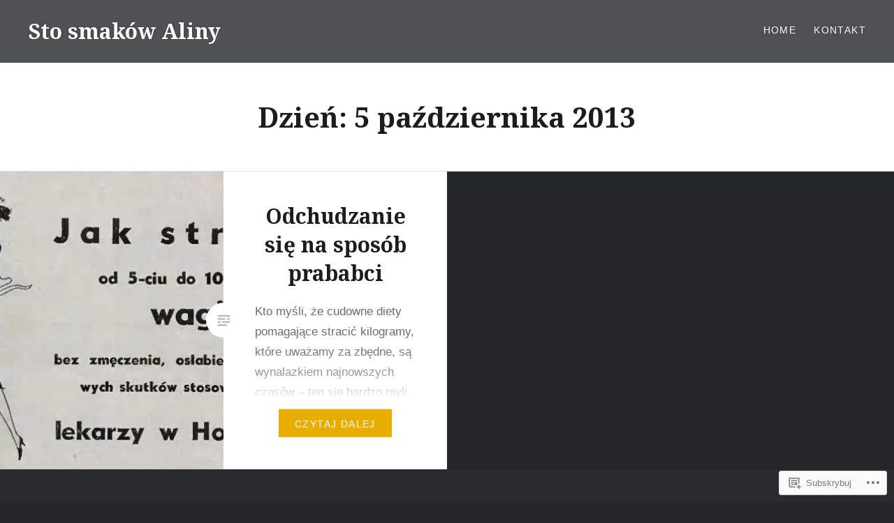

--- FILE ---
content_type: text/html; charset=UTF-8
request_url: https://stosmakowaliny.pl/2013/10/05/
body_size: 23293
content:
<!DOCTYPE html>
<html lang="pl-PL">
<head>
<meta charset="UTF-8">
<meta name="viewport" content="width=device-width, initial-scale=1">
<link rel="profile" href="http://gmpg.org/xfn/11">
<link rel="pingback" href="https://stosmakowaliny.pl/xmlrpc.php">

<title>5 października 2013 &#8211; Sto smaków Aliny</title>
<meta name='robots' content='max-image-preview:large' />

<!-- Async WordPress.com Remote Login -->
<script id="wpcom_remote_login_js">
var wpcom_remote_login_extra_auth = '';
function wpcom_remote_login_remove_dom_node_id( element_id ) {
	var dom_node = document.getElementById( element_id );
	if ( dom_node ) { dom_node.parentNode.removeChild( dom_node ); }
}
function wpcom_remote_login_remove_dom_node_classes( class_name ) {
	var dom_nodes = document.querySelectorAll( '.' + class_name );
	for ( var i = 0; i < dom_nodes.length; i++ ) {
		dom_nodes[ i ].parentNode.removeChild( dom_nodes[ i ] );
	}
}
function wpcom_remote_login_final_cleanup() {
	wpcom_remote_login_remove_dom_node_classes( "wpcom_remote_login_msg" );
	wpcom_remote_login_remove_dom_node_id( "wpcom_remote_login_key" );
	wpcom_remote_login_remove_dom_node_id( "wpcom_remote_login_validate" );
	wpcom_remote_login_remove_dom_node_id( "wpcom_remote_login_js" );
	wpcom_remote_login_remove_dom_node_id( "wpcom_request_access_iframe" );
	wpcom_remote_login_remove_dom_node_id( "wpcom_request_access_styles" );
}

// Watch for messages back from the remote login
window.addEventListener( "message", function( e ) {
	if ( e.origin === "https://r-login.wordpress.com" ) {
		var data = {};
		try {
			data = JSON.parse( e.data );
		} catch( e ) {
			wpcom_remote_login_final_cleanup();
			return;
		}

		if ( data.msg === 'LOGIN' ) {
			// Clean up the login check iframe
			wpcom_remote_login_remove_dom_node_id( "wpcom_remote_login_key" );

			var id_regex = new RegExp( /^[0-9]+$/ );
			var token_regex = new RegExp( /^.*|.*|.*$/ );
			if (
				token_regex.test( data.token )
				&& id_regex.test( data.wpcomid )
			) {
				// We have everything we need to ask for a login
				var script = document.createElement( "script" );
				script.setAttribute( "id", "wpcom_remote_login_validate" );
				script.src = '/remote-login.php?wpcom_remote_login=validate'
					+ '&wpcomid=' + data.wpcomid
					+ '&token=' + encodeURIComponent( data.token )
					+ '&host=' + window.location.protocol
					+ '//' + window.location.hostname
					+ '&postid=13051'
					+ '&is_singular=';
				document.body.appendChild( script );
			}

			return;
		}

		// Safari ITP, not logged in, so redirect
		if ( data.msg === 'LOGIN-REDIRECT' ) {
			window.location = 'https://wordpress.com/log-in?redirect_to=' + window.location.href;
			return;
		}

		// Safari ITP, storage access failed, remove the request
		if ( data.msg === 'LOGIN-REMOVE' ) {
			var css_zap = 'html { -webkit-transition: margin-top 1s; transition: margin-top 1s; } /* 9001 */ html { margin-top: 0 !important; } * html body { margin-top: 0 !important; } @media screen and ( max-width: 782px ) { html { margin-top: 0 !important; } * html body { margin-top: 0 !important; } }';
			var style_zap = document.createElement( 'style' );
			style_zap.type = 'text/css';
			style_zap.appendChild( document.createTextNode( css_zap ) );
			document.body.appendChild( style_zap );

			var e = document.getElementById( 'wpcom_request_access_iframe' );
			e.parentNode.removeChild( e );

			document.cookie = 'wordpress_com_login_access=denied; path=/; max-age=31536000';

			return;
		}

		// Safari ITP
		if ( data.msg === 'REQUEST_ACCESS' ) {
			console.log( 'request access: safari' );

			// Check ITP iframe enable/disable knob
			if ( wpcom_remote_login_extra_auth !== 'safari_itp_iframe' ) {
				return;
			}

			// If we are in a "private window" there is no ITP.
			var private_window = false;
			try {
				var opendb = window.openDatabase( null, null, null, null );
			} catch( e ) {
				private_window = true;
			}

			if ( private_window ) {
				console.log( 'private window' );
				return;
			}

			var iframe = document.createElement( 'iframe' );
			iframe.id = 'wpcom_request_access_iframe';
			iframe.setAttribute( 'scrolling', 'no' );
			iframe.setAttribute( 'sandbox', 'allow-storage-access-by-user-activation allow-scripts allow-same-origin allow-top-navigation-by-user-activation' );
			iframe.src = 'https://r-login.wordpress.com/remote-login.php?wpcom_remote_login=request_access&origin=' + encodeURIComponent( data.origin ) + '&wpcomid=' + encodeURIComponent( data.wpcomid );

			var css = 'html { -webkit-transition: margin-top 1s; transition: margin-top 1s; } /* 9001 */ html { margin-top: 46px !important; } * html body { margin-top: 46px !important; } @media screen and ( max-width: 660px ) { html { margin-top: 71px !important; } * html body { margin-top: 71px !important; } #wpcom_request_access_iframe { display: block; height: 71px !important; } } #wpcom_request_access_iframe { border: 0px; height: 46px; position: fixed; top: 0; left: 0; width: 100%; min-width: 100%; z-index: 99999; background: #23282d; } ';

			var style = document.createElement( 'style' );
			style.type = 'text/css';
			style.id = 'wpcom_request_access_styles';
			style.appendChild( document.createTextNode( css ) );
			document.body.appendChild( style );

			document.body.appendChild( iframe );
		}

		if ( data.msg === 'DONE' ) {
			wpcom_remote_login_final_cleanup();
		}
	}
}, false );

// Inject the remote login iframe after the page has had a chance to load
// more critical resources
window.addEventListener( "DOMContentLoaded", function( e ) {
	var iframe = document.createElement( "iframe" );
	iframe.style.display = "none";
	iframe.setAttribute( "scrolling", "no" );
	iframe.setAttribute( "id", "wpcom_remote_login_key" );
	iframe.src = "https://r-login.wordpress.com/remote-login.php"
		+ "?wpcom_remote_login=key"
		+ "&origin=aHR0cHM6Ly9zdG9zbWFrb3dhbGlueS5wbA%3D%3D"
		+ "&wpcomid=160535730"
		+ "&time=" + Math.floor( Date.now() / 1000 );
	document.body.appendChild( iframe );
}, false );
</script>
<link rel='dns-prefetch' href='//s0.wp.com' />
<link rel='dns-prefetch' href='//fonts-api.wp.com' />
<link rel="alternate" type="application/rss+xml" title="Sto smaków Aliny &raquo; Kanał z wpisami" href="https://stosmakowaliny.pl/feed/" />
<link rel="alternate" type="application/rss+xml" title="Sto smaków Aliny &raquo; Kanał z komentarzami" href="https://stosmakowaliny.pl/comments/feed/" />
	<script type="text/javascript">
		/* <![CDATA[ */
		function addLoadEvent(func) {
			var oldonload = window.onload;
			if (typeof window.onload != 'function') {
				window.onload = func;
			} else {
				window.onload = function () {
					oldonload();
					func();
				}
			}
		}
		/* ]]> */
	</script>
	<link crossorigin='anonymous' rel='stylesheet' id='all-css-0-1' href='/wp-content/mu-plugins/likes/jetpack-likes.css?m=1743883414i&cssminify=yes' type='text/css' media='all' />
<style id='wp-emoji-styles-inline-css'>

	img.wp-smiley, img.emoji {
		display: inline !important;
		border: none !important;
		box-shadow: none !important;
		height: 1em !important;
		width: 1em !important;
		margin: 0 0.07em !important;
		vertical-align: -0.1em !important;
		background: none !important;
		padding: 0 !important;
	}
/*# sourceURL=wp-emoji-styles-inline-css */
</style>
<link crossorigin='anonymous' rel='stylesheet' id='all-css-2-1' href='/wp-content/plugins/gutenberg-core/v22.2.0/build/styles/block-library/style.css?m=1764855221i&cssminify=yes' type='text/css' media='all' />
<style id='wp-block-library-inline-css'>
.has-text-align-justify {
	text-align:justify;
}
.has-text-align-justify{text-align:justify;}

/*# sourceURL=wp-block-library-inline-css */
</style><style id='global-styles-inline-css'>
:root{--wp--preset--aspect-ratio--square: 1;--wp--preset--aspect-ratio--4-3: 4/3;--wp--preset--aspect-ratio--3-4: 3/4;--wp--preset--aspect-ratio--3-2: 3/2;--wp--preset--aspect-ratio--2-3: 2/3;--wp--preset--aspect-ratio--16-9: 16/9;--wp--preset--aspect-ratio--9-16: 9/16;--wp--preset--color--black: #000000;--wp--preset--color--cyan-bluish-gray: #abb8c3;--wp--preset--color--white: #fff;--wp--preset--color--pale-pink: #f78da7;--wp--preset--color--vivid-red: #cf2e2e;--wp--preset--color--luminous-vivid-orange: #ff6900;--wp--preset--color--luminous-vivid-amber: #fcb900;--wp--preset--color--light-green-cyan: #7bdcb5;--wp--preset--color--vivid-green-cyan: #00d084;--wp--preset--color--pale-cyan-blue: #8ed1fc;--wp--preset--color--vivid-cyan-blue: #0693e3;--wp--preset--color--vivid-purple: #9b51e0;--wp--preset--color--bright-blue: #678db8;--wp--preset--color--yellow: #e7ae01;--wp--preset--color--light-gray-blue: #abb7c3;--wp--preset--color--medium-gray: #6a6c6e;--wp--preset--color--dark-gray: #1a1c1e;--wp--preset--color--dark-gray-blue: #292c2f;--wp--preset--gradient--vivid-cyan-blue-to-vivid-purple: linear-gradient(135deg,rgb(6,147,227) 0%,rgb(155,81,224) 100%);--wp--preset--gradient--light-green-cyan-to-vivid-green-cyan: linear-gradient(135deg,rgb(122,220,180) 0%,rgb(0,208,130) 100%);--wp--preset--gradient--luminous-vivid-amber-to-luminous-vivid-orange: linear-gradient(135deg,rgb(252,185,0) 0%,rgb(255,105,0) 100%);--wp--preset--gradient--luminous-vivid-orange-to-vivid-red: linear-gradient(135deg,rgb(255,105,0) 0%,rgb(207,46,46) 100%);--wp--preset--gradient--very-light-gray-to-cyan-bluish-gray: linear-gradient(135deg,rgb(238,238,238) 0%,rgb(169,184,195) 100%);--wp--preset--gradient--cool-to-warm-spectrum: linear-gradient(135deg,rgb(74,234,220) 0%,rgb(151,120,209) 20%,rgb(207,42,186) 40%,rgb(238,44,130) 60%,rgb(251,105,98) 80%,rgb(254,248,76) 100%);--wp--preset--gradient--blush-light-purple: linear-gradient(135deg,rgb(255,206,236) 0%,rgb(152,150,240) 100%);--wp--preset--gradient--blush-bordeaux: linear-gradient(135deg,rgb(254,205,165) 0%,rgb(254,45,45) 50%,rgb(107,0,62) 100%);--wp--preset--gradient--luminous-dusk: linear-gradient(135deg,rgb(255,203,112) 0%,rgb(199,81,192) 50%,rgb(65,88,208) 100%);--wp--preset--gradient--pale-ocean: linear-gradient(135deg,rgb(255,245,203) 0%,rgb(182,227,212) 50%,rgb(51,167,181) 100%);--wp--preset--gradient--electric-grass: linear-gradient(135deg,rgb(202,248,128) 0%,rgb(113,206,126) 100%);--wp--preset--gradient--midnight: linear-gradient(135deg,rgb(2,3,129) 0%,rgb(40,116,252) 100%);--wp--preset--font-size--small: 13px;--wp--preset--font-size--medium: 20px;--wp--preset--font-size--large: 36px;--wp--preset--font-size--x-large: 42px;--wp--preset--font-family--albert-sans: 'Albert Sans', sans-serif;--wp--preset--font-family--alegreya: Alegreya, serif;--wp--preset--font-family--arvo: Arvo, serif;--wp--preset--font-family--bodoni-moda: 'Bodoni Moda', serif;--wp--preset--font-family--bricolage-grotesque: 'Bricolage Grotesque', sans-serif;--wp--preset--font-family--cabin: Cabin, sans-serif;--wp--preset--font-family--chivo: Chivo, sans-serif;--wp--preset--font-family--commissioner: Commissioner, sans-serif;--wp--preset--font-family--cormorant: Cormorant, serif;--wp--preset--font-family--courier-prime: 'Courier Prime', monospace;--wp--preset--font-family--crimson-pro: 'Crimson Pro', serif;--wp--preset--font-family--dm-mono: 'DM Mono', monospace;--wp--preset--font-family--dm-sans: 'DM Sans', sans-serif;--wp--preset--font-family--dm-serif-display: 'DM Serif Display', serif;--wp--preset--font-family--domine: Domine, serif;--wp--preset--font-family--eb-garamond: 'EB Garamond', serif;--wp--preset--font-family--epilogue: Epilogue, sans-serif;--wp--preset--font-family--fahkwang: Fahkwang, sans-serif;--wp--preset--font-family--figtree: Figtree, sans-serif;--wp--preset--font-family--fira-sans: 'Fira Sans', sans-serif;--wp--preset--font-family--fjalla-one: 'Fjalla One', sans-serif;--wp--preset--font-family--fraunces: Fraunces, serif;--wp--preset--font-family--gabarito: Gabarito, system-ui;--wp--preset--font-family--ibm-plex-mono: 'IBM Plex Mono', monospace;--wp--preset--font-family--ibm-plex-sans: 'IBM Plex Sans', sans-serif;--wp--preset--font-family--ibarra-real-nova: 'Ibarra Real Nova', serif;--wp--preset--font-family--instrument-serif: 'Instrument Serif', serif;--wp--preset--font-family--inter: Inter, sans-serif;--wp--preset--font-family--josefin-sans: 'Josefin Sans', sans-serif;--wp--preset--font-family--jost: Jost, sans-serif;--wp--preset--font-family--libre-baskerville: 'Libre Baskerville', serif;--wp--preset--font-family--libre-franklin: 'Libre Franklin', sans-serif;--wp--preset--font-family--literata: Literata, serif;--wp--preset--font-family--lora: Lora, serif;--wp--preset--font-family--merriweather: Merriweather, serif;--wp--preset--font-family--montserrat: Montserrat, sans-serif;--wp--preset--font-family--newsreader: Newsreader, serif;--wp--preset--font-family--noto-sans-mono: 'Noto Sans Mono', sans-serif;--wp--preset--font-family--nunito: Nunito, sans-serif;--wp--preset--font-family--open-sans: 'Open Sans', sans-serif;--wp--preset--font-family--overpass: Overpass, sans-serif;--wp--preset--font-family--pt-serif: 'PT Serif', serif;--wp--preset--font-family--petrona: Petrona, serif;--wp--preset--font-family--piazzolla: Piazzolla, serif;--wp--preset--font-family--playfair-display: 'Playfair Display', serif;--wp--preset--font-family--plus-jakarta-sans: 'Plus Jakarta Sans', sans-serif;--wp--preset--font-family--poppins: Poppins, sans-serif;--wp--preset--font-family--raleway: Raleway, sans-serif;--wp--preset--font-family--roboto: Roboto, sans-serif;--wp--preset--font-family--roboto-slab: 'Roboto Slab', serif;--wp--preset--font-family--rubik: Rubik, sans-serif;--wp--preset--font-family--rufina: Rufina, serif;--wp--preset--font-family--sora: Sora, sans-serif;--wp--preset--font-family--source-sans-3: 'Source Sans 3', sans-serif;--wp--preset--font-family--source-serif-4: 'Source Serif 4', serif;--wp--preset--font-family--space-mono: 'Space Mono', monospace;--wp--preset--font-family--syne: Syne, sans-serif;--wp--preset--font-family--texturina: Texturina, serif;--wp--preset--font-family--urbanist: Urbanist, sans-serif;--wp--preset--font-family--work-sans: 'Work Sans', sans-serif;--wp--preset--spacing--20: 0.44rem;--wp--preset--spacing--30: 0.67rem;--wp--preset--spacing--40: 1rem;--wp--preset--spacing--50: 1.5rem;--wp--preset--spacing--60: 2.25rem;--wp--preset--spacing--70: 3.38rem;--wp--preset--spacing--80: 5.06rem;--wp--preset--shadow--natural: 6px 6px 9px rgba(0, 0, 0, 0.2);--wp--preset--shadow--deep: 12px 12px 50px rgba(0, 0, 0, 0.4);--wp--preset--shadow--sharp: 6px 6px 0px rgba(0, 0, 0, 0.2);--wp--preset--shadow--outlined: 6px 6px 0px -3px rgb(255, 255, 255), 6px 6px rgb(0, 0, 0);--wp--preset--shadow--crisp: 6px 6px 0px rgb(0, 0, 0);}:where(.is-layout-flex){gap: 0.5em;}:where(.is-layout-grid){gap: 0.5em;}body .is-layout-flex{display: flex;}.is-layout-flex{flex-wrap: wrap;align-items: center;}.is-layout-flex > :is(*, div){margin: 0;}body .is-layout-grid{display: grid;}.is-layout-grid > :is(*, div){margin: 0;}:where(.wp-block-columns.is-layout-flex){gap: 2em;}:where(.wp-block-columns.is-layout-grid){gap: 2em;}:where(.wp-block-post-template.is-layout-flex){gap: 1.25em;}:where(.wp-block-post-template.is-layout-grid){gap: 1.25em;}.has-black-color{color: var(--wp--preset--color--black) !important;}.has-cyan-bluish-gray-color{color: var(--wp--preset--color--cyan-bluish-gray) !important;}.has-white-color{color: var(--wp--preset--color--white) !important;}.has-pale-pink-color{color: var(--wp--preset--color--pale-pink) !important;}.has-vivid-red-color{color: var(--wp--preset--color--vivid-red) !important;}.has-luminous-vivid-orange-color{color: var(--wp--preset--color--luminous-vivid-orange) !important;}.has-luminous-vivid-amber-color{color: var(--wp--preset--color--luminous-vivid-amber) !important;}.has-light-green-cyan-color{color: var(--wp--preset--color--light-green-cyan) !important;}.has-vivid-green-cyan-color{color: var(--wp--preset--color--vivid-green-cyan) !important;}.has-pale-cyan-blue-color{color: var(--wp--preset--color--pale-cyan-blue) !important;}.has-vivid-cyan-blue-color{color: var(--wp--preset--color--vivid-cyan-blue) !important;}.has-vivid-purple-color{color: var(--wp--preset--color--vivid-purple) !important;}.has-black-background-color{background-color: var(--wp--preset--color--black) !important;}.has-cyan-bluish-gray-background-color{background-color: var(--wp--preset--color--cyan-bluish-gray) !important;}.has-white-background-color{background-color: var(--wp--preset--color--white) !important;}.has-pale-pink-background-color{background-color: var(--wp--preset--color--pale-pink) !important;}.has-vivid-red-background-color{background-color: var(--wp--preset--color--vivid-red) !important;}.has-luminous-vivid-orange-background-color{background-color: var(--wp--preset--color--luminous-vivid-orange) !important;}.has-luminous-vivid-amber-background-color{background-color: var(--wp--preset--color--luminous-vivid-amber) !important;}.has-light-green-cyan-background-color{background-color: var(--wp--preset--color--light-green-cyan) !important;}.has-vivid-green-cyan-background-color{background-color: var(--wp--preset--color--vivid-green-cyan) !important;}.has-pale-cyan-blue-background-color{background-color: var(--wp--preset--color--pale-cyan-blue) !important;}.has-vivid-cyan-blue-background-color{background-color: var(--wp--preset--color--vivid-cyan-blue) !important;}.has-vivid-purple-background-color{background-color: var(--wp--preset--color--vivid-purple) !important;}.has-black-border-color{border-color: var(--wp--preset--color--black) !important;}.has-cyan-bluish-gray-border-color{border-color: var(--wp--preset--color--cyan-bluish-gray) !important;}.has-white-border-color{border-color: var(--wp--preset--color--white) !important;}.has-pale-pink-border-color{border-color: var(--wp--preset--color--pale-pink) !important;}.has-vivid-red-border-color{border-color: var(--wp--preset--color--vivid-red) !important;}.has-luminous-vivid-orange-border-color{border-color: var(--wp--preset--color--luminous-vivid-orange) !important;}.has-luminous-vivid-amber-border-color{border-color: var(--wp--preset--color--luminous-vivid-amber) !important;}.has-light-green-cyan-border-color{border-color: var(--wp--preset--color--light-green-cyan) !important;}.has-vivid-green-cyan-border-color{border-color: var(--wp--preset--color--vivid-green-cyan) !important;}.has-pale-cyan-blue-border-color{border-color: var(--wp--preset--color--pale-cyan-blue) !important;}.has-vivid-cyan-blue-border-color{border-color: var(--wp--preset--color--vivid-cyan-blue) !important;}.has-vivid-purple-border-color{border-color: var(--wp--preset--color--vivid-purple) !important;}.has-vivid-cyan-blue-to-vivid-purple-gradient-background{background: var(--wp--preset--gradient--vivid-cyan-blue-to-vivid-purple) !important;}.has-light-green-cyan-to-vivid-green-cyan-gradient-background{background: var(--wp--preset--gradient--light-green-cyan-to-vivid-green-cyan) !important;}.has-luminous-vivid-amber-to-luminous-vivid-orange-gradient-background{background: var(--wp--preset--gradient--luminous-vivid-amber-to-luminous-vivid-orange) !important;}.has-luminous-vivid-orange-to-vivid-red-gradient-background{background: var(--wp--preset--gradient--luminous-vivid-orange-to-vivid-red) !important;}.has-very-light-gray-to-cyan-bluish-gray-gradient-background{background: var(--wp--preset--gradient--very-light-gray-to-cyan-bluish-gray) !important;}.has-cool-to-warm-spectrum-gradient-background{background: var(--wp--preset--gradient--cool-to-warm-spectrum) !important;}.has-blush-light-purple-gradient-background{background: var(--wp--preset--gradient--blush-light-purple) !important;}.has-blush-bordeaux-gradient-background{background: var(--wp--preset--gradient--blush-bordeaux) !important;}.has-luminous-dusk-gradient-background{background: var(--wp--preset--gradient--luminous-dusk) !important;}.has-pale-ocean-gradient-background{background: var(--wp--preset--gradient--pale-ocean) !important;}.has-electric-grass-gradient-background{background: var(--wp--preset--gradient--electric-grass) !important;}.has-midnight-gradient-background{background: var(--wp--preset--gradient--midnight) !important;}.has-small-font-size{font-size: var(--wp--preset--font-size--small) !important;}.has-medium-font-size{font-size: var(--wp--preset--font-size--medium) !important;}.has-large-font-size{font-size: var(--wp--preset--font-size--large) !important;}.has-x-large-font-size{font-size: var(--wp--preset--font-size--x-large) !important;}.has-albert-sans-font-family{font-family: var(--wp--preset--font-family--albert-sans) !important;}.has-alegreya-font-family{font-family: var(--wp--preset--font-family--alegreya) !important;}.has-arvo-font-family{font-family: var(--wp--preset--font-family--arvo) !important;}.has-bodoni-moda-font-family{font-family: var(--wp--preset--font-family--bodoni-moda) !important;}.has-bricolage-grotesque-font-family{font-family: var(--wp--preset--font-family--bricolage-grotesque) !important;}.has-cabin-font-family{font-family: var(--wp--preset--font-family--cabin) !important;}.has-chivo-font-family{font-family: var(--wp--preset--font-family--chivo) !important;}.has-commissioner-font-family{font-family: var(--wp--preset--font-family--commissioner) !important;}.has-cormorant-font-family{font-family: var(--wp--preset--font-family--cormorant) !important;}.has-courier-prime-font-family{font-family: var(--wp--preset--font-family--courier-prime) !important;}.has-crimson-pro-font-family{font-family: var(--wp--preset--font-family--crimson-pro) !important;}.has-dm-mono-font-family{font-family: var(--wp--preset--font-family--dm-mono) !important;}.has-dm-sans-font-family{font-family: var(--wp--preset--font-family--dm-sans) !important;}.has-dm-serif-display-font-family{font-family: var(--wp--preset--font-family--dm-serif-display) !important;}.has-domine-font-family{font-family: var(--wp--preset--font-family--domine) !important;}.has-eb-garamond-font-family{font-family: var(--wp--preset--font-family--eb-garamond) !important;}.has-epilogue-font-family{font-family: var(--wp--preset--font-family--epilogue) !important;}.has-fahkwang-font-family{font-family: var(--wp--preset--font-family--fahkwang) !important;}.has-figtree-font-family{font-family: var(--wp--preset--font-family--figtree) !important;}.has-fira-sans-font-family{font-family: var(--wp--preset--font-family--fira-sans) !important;}.has-fjalla-one-font-family{font-family: var(--wp--preset--font-family--fjalla-one) !important;}.has-fraunces-font-family{font-family: var(--wp--preset--font-family--fraunces) !important;}.has-gabarito-font-family{font-family: var(--wp--preset--font-family--gabarito) !important;}.has-ibm-plex-mono-font-family{font-family: var(--wp--preset--font-family--ibm-plex-mono) !important;}.has-ibm-plex-sans-font-family{font-family: var(--wp--preset--font-family--ibm-plex-sans) !important;}.has-ibarra-real-nova-font-family{font-family: var(--wp--preset--font-family--ibarra-real-nova) !important;}.has-instrument-serif-font-family{font-family: var(--wp--preset--font-family--instrument-serif) !important;}.has-inter-font-family{font-family: var(--wp--preset--font-family--inter) !important;}.has-josefin-sans-font-family{font-family: var(--wp--preset--font-family--josefin-sans) !important;}.has-jost-font-family{font-family: var(--wp--preset--font-family--jost) !important;}.has-libre-baskerville-font-family{font-family: var(--wp--preset--font-family--libre-baskerville) !important;}.has-libre-franklin-font-family{font-family: var(--wp--preset--font-family--libre-franklin) !important;}.has-literata-font-family{font-family: var(--wp--preset--font-family--literata) !important;}.has-lora-font-family{font-family: var(--wp--preset--font-family--lora) !important;}.has-merriweather-font-family{font-family: var(--wp--preset--font-family--merriweather) !important;}.has-montserrat-font-family{font-family: var(--wp--preset--font-family--montserrat) !important;}.has-newsreader-font-family{font-family: var(--wp--preset--font-family--newsreader) !important;}.has-noto-sans-mono-font-family{font-family: var(--wp--preset--font-family--noto-sans-mono) !important;}.has-nunito-font-family{font-family: var(--wp--preset--font-family--nunito) !important;}.has-open-sans-font-family{font-family: var(--wp--preset--font-family--open-sans) !important;}.has-overpass-font-family{font-family: var(--wp--preset--font-family--overpass) !important;}.has-pt-serif-font-family{font-family: var(--wp--preset--font-family--pt-serif) !important;}.has-petrona-font-family{font-family: var(--wp--preset--font-family--petrona) !important;}.has-piazzolla-font-family{font-family: var(--wp--preset--font-family--piazzolla) !important;}.has-playfair-display-font-family{font-family: var(--wp--preset--font-family--playfair-display) !important;}.has-plus-jakarta-sans-font-family{font-family: var(--wp--preset--font-family--plus-jakarta-sans) !important;}.has-poppins-font-family{font-family: var(--wp--preset--font-family--poppins) !important;}.has-raleway-font-family{font-family: var(--wp--preset--font-family--raleway) !important;}.has-roboto-font-family{font-family: var(--wp--preset--font-family--roboto) !important;}.has-roboto-slab-font-family{font-family: var(--wp--preset--font-family--roboto-slab) !important;}.has-rubik-font-family{font-family: var(--wp--preset--font-family--rubik) !important;}.has-rufina-font-family{font-family: var(--wp--preset--font-family--rufina) !important;}.has-sora-font-family{font-family: var(--wp--preset--font-family--sora) !important;}.has-source-sans-3-font-family{font-family: var(--wp--preset--font-family--source-sans-3) !important;}.has-source-serif-4-font-family{font-family: var(--wp--preset--font-family--source-serif-4) !important;}.has-space-mono-font-family{font-family: var(--wp--preset--font-family--space-mono) !important;}.has-syne-font-family{font-family: var(--wp--preset--font-family--syne) !important;}.has-texturina-font-family{font-family: var(--wp--preset--font-family--texturina) !important;}.has-urbanist-font-family{font-family: var(--wp--preset--font-family--urbanist) !important;}.has-work-sans-font-family{font-family: var(--wp--preset--font-family--work-sans) !important;}
/*# sourceURL=global-styles-inline-css */
</style>

<style id='classic-theme-styles-inline-css'>
/*! This file is auto-generated */
.wp-block-button__link{color:#fff;background-color:#32373c;border-radius:9999px;box-shadow:none;text-decoration:none;padding:calc(.667em + 2px) calc(1.333em + 2px);font-size:1.125em}.wp-block-file__button{background:#32373c;color:#fff;text-decoration:none}
/*# sourceURL=/wp-includes/css/classic-themes.min.css */
</style>
<link crossorigin='anonymous' rel='stylesheet' id='all-css-4-1' href='/_static/??-eJx9jEEOAiEQBD/kQECjeDC+ZWEnijIwYWA3/l72op689KFTVXplCCU3zE1z6reYRYfiUwlP0VYZpwxIJE4IFRd10HOU9iFA2iuhCiI7/ROiDt9WxfETT20jCOc4YUIa2D9t5eGA91xRBMZS7ATtPkTZvCtdzNEZt7f2fHq8Afl7R7w=&cssminify=yes' type='text/css' media='all' />
<link rel='stylesheet' id='dyad-2-fonts-css' href='https://fonts-api.wp.com/css?family=Noto+Serif%3A400%2C400italic%2C700%2C700italic&#038;subset=latin%2Clatin-ext' media='all' />
<link crossorigin='anonymous' rel='stylesheet' id='all-css-6-1' href='/_static/??-eJyNkN0KwjAMhV/IGjYn80Z8FOmyWLv1jzVl7O3thmBBkd3lwPlOTgJzEOgdk2OwSQSTlHYRBuIgcXxrsN47uGuHoMjRpDMRf49HjPEARSg/yVKEkDroF9mLGiIvhnb4sgM643HcE7p224LFHNDbL6K4baKcqvKothUf+Q9S5EXuIlnnT5RCPIzU04re7LVqz6f60rRVM7wAlCp/rA==&cssminify=yes' type='text/css' media='all' />
<style id='dyad-2-style-inline-css'>
.cat-links, .byline, .date-published-word { clip: rect(1px, 1px, 1px, 1px); height: 1px; position: absolute; overflow: hidden; width: 1px; }
/*# sourceURL=dyad-2-style-inline-css */
</style>
<link crossorigin='anonymous' rel='stylesheet' id='print-css-7-1' href='/wp-content/mu-plugins/global-print/global-print.css?m=1465851035i&cssminify=yes' type='text/css' media='print' />
<style id='jetpack-global-styles-frontend-style-inline-css'>
:root { --font-headings: unset; --font-base: unset; --font-headings-default: -apple-system,BlinkMacSystemFont,"Segoe UI",Roboto,Oxygen-Sans,Ubuntu,Cantarell,"Helvetica Neue",sans-serif; --font-base-default: -apple-system,BlinkMacSystemFont,"Segoe UI",Roboto,Oxygen-Sans,Ubuntu,Cantarell,"Helvetica Neue",sans-serif;}
/*# sourceURL=jetpack-global-styles-frontend-style-inline-css */
</style>
<link crossorigin='anonymous' rel='stylesheet' id='all-css-10-1' href='/_static/??-eJyNjcEKwjAQRH/IuFRT6kX8FNkmS5K6yQY3Qfx7bfEiXrwM82B4A49qnJRGpUHupnIPqSgs1Cq624chi6zhO5OCRryTR++fW00l7J3qDv43XVNxoOISsmEJol/wY2uR8vs3WggsM/I6uOTzMI3Hw8lOg11eUT1JKA==&cssminify=yes' type='text/css' media='all' />
<script type="text/javascript" id="wpcom-actionbar-placeholder-js-extra">
/* <![CDATA[ */
var actionbardata = {"siteID":"160535730","postID":"0","siteURL":"https://stosmakowaliny.pl","xhrURL":"https://stosmakowaliny.pl/wp-admin/admin-ajax.php","nonce":"761f12cbc2","isLoggedIn":"","statusMessage":"","subsEmailDefault":"instantly","proxyScriptUrl":"https://s0.wp.com/wp-content/js/wpcom-proxy-request.js?m=1513050504i&amp;ver=20211021","i18n":{"followedText":"Nowe wpisy z tej witryny b\u0119d\u0105 teraz pojawia\u0107 si\u0119 w twoim \u003Ca href=\"https://wordpress.com/reader\"\u003EReader\u003C/a\u003E","foldBar":"Zwi\u0144 ten panel","unfoldBar":"Rozwi\u0144 ten panel","shortLinkCopied":"Kr\u00f3tki odno\u015bnik skopiowany do schowka."}};
//# sourceURL=wpcom-actionbar-placeholder-js-extra
/* ]]> */
</script>
<script type="text/javascript" id="jetpack-mu-wpcom-settings-js-before">
/* <![CDATA[ */
var JETPACK_MU_WPCOM_SETTINGS = {"assetsUrl":"https://s0.wp.com/wp-content/mu-plugins/jetpack-mu-wpcom-plugin/moon/jetpack_vendor/automattic/jetpack-mu-wpcom/src/build/"};
//# sourceURL=jetpack-mu-wpcom-settings-js-before
/* ]]> */
</script>
<script crossorigin='anonymous' type='text/javascript'  src='/_static/??-eJzTLy/QTc7PK0nNK9HPKtYvyinRLSjKr6jUyyrW0QfKZeYl55SmpBaDJLMKS1OLKqGUXm5mHkFFurmZ6UWJJalQxfa5tobmRgamxgZmFpZZACbyLJI='></script>
<script type="text/javascript" id="rlt-proxy-js-after">
/* <![CDATA[ */
	rltInitialize( {"token":null,"iframeOrigins":["https:\/\/widgets.wp.com"]} );
//# sourceURL=rlt-proxy-js-after
/* ]]> */
</script>
<link rel="EditURI" type="application/rsd+xml" title="RSD" href="https://stosmakowalinyhome.wordpress.com/xmlrpc.php?rsd" />
<meta name="generator" content="WordPress.com" />

<!-- Jetpack Open Graph Tags -->
<meta property="og:type" content="website" />
<meta property="og:title" content="5 października 2013 &#8211; Sto smaków Aliny" />
<meta property="og:site_name" content="Sto smaków Aliny" />
<meta property="og:image" content="https://s0.wp.com/i/blank.jpg?m=1383295312i" />
<meta property="og:image:width" content="200" />
<meta property="og:image:height" content="200" />
<meta property="og:image:alt" content="" />
<meta property="og:locale" content="pl_PL" />

<!-- End Jetpack Open Graph Tags -->
<link rel="shortcut icon" type="image/x-icon" href="https://s0.wp.com/i/favicon.ico?m=1713425267i" sizes="16x16 24x24 32x32 48x48" />
<link rel="icon" type="image/x-icon" href="https://s0.wp.com/i/favicon.ico?m=1713425267i" sizes="16x16 24x24 32x32 48x48" />
<link rel="apple-touch-icon" href="https://s0.wp.com/i/webclip.png?m=1713868326i" />
<link rel="search" type="application/opensearchdescription+xml" href="https://stosmakowaliny.pl/osd.xml" title="Sto smaków Aliny" />
<link rel="search" type="application/opensearchdescription+xml" href="https://s1.wp.com/opensearch.xml" title="WordPress.com" />
<style type="text/css">.recentcomments a{display:inline !important;padding:0 !important;margin:0 !important;}</style>		<style type="text/css">
			.recentcomments a {
				display: inline !important;
				padding: 0 !important;
				margin: 0 !important;
			}

			table.recentcommentsavatartop img.avatar, table.recentcommentsavatarend img.avatar {
				border: 0px;
				margin: 0;
			}

			table.recentcommentsavatartop a, table.recentcommentsavatarend a {
				border: 0px !important;
				background-color: transparent !important;
			}

			td.recentcommentsavatarend, td.recentcommentsavatartop {
				padding: 0px 0px 1px 0px;
				margin: 0px;
			}

			td.recentcommentstextend {
				border: none !important;
				padding: 0px 0px 2px 10px;
			}

			.rtl td.recentcommentstextend {
				padding: 0px 10px 2px 0px;
			}

			td.recentcommentstexttop {
				border: none;
				padding: 0px 0px 0px 10px;
			}

			.rtl td.recentcommentstexttop {
				padding: 0px 10px 0px 0px;
			}
		</style>
		<meta name="description" content="1 wpis opublikowany przez Sto Smaków Aliny w dniu October 5, 2013" />
			<link rel="stylesheet" id="custom-css-css" type="text/css" href="https://s0.wp.com/?custom-css=1&#038;csblog=aRAFY&#038;cscache=6&#038;csrev=7" />
			<link crossorigin='anonymous' rel='stylesheet' id='all-css-0-3' href='/wp-content/mu-plugins/jetpack-plugin/moon/modules/widgets/top-posts/style.css?m=1753284714i&cssminify=yes' type='text/css' media='all' />
</head>

<body class="archive date wp-embed-responsive wp-theme-pubdyad-2 customizer-styles-applied has-post-thumbnail no-js jetpack-reblog-enabled categories-hidden author-hidden">
<div id="page" class="hfeed site">
	<a class="skip-link screen-reader-text" href="#content">Przeskocz do treści</a>

	<header id="masthead" class="site-header" role="banner">
		<div class="site-branding">
						<h1 class="site-title">
				<a href="https://stosmakowaliny.pl/" rel="home">
					Sto smaków Aliny				</a>
			</h1>
			<p class="site-description">O sztuce dobrego gotowania, jedzenia, czytania, oglądania i życia.</p>
		</div><!-- .site-branding -->

		<nav id="site-navigation" class="main-navigation" role="navigation">
			<button class="menu-toggle" aria-controls="primary-menu" aria-expanded="false">Menu</button>
			<div class="primary-menu"><ul id="primary-menu" class="menu"><li id="menu-item-6" class="menu-item menu-item-type-custom menu-item-object-custom menu-item-6"><a href="/">Home</a></li>
<li id="menu-item-7" class="menu-item menu-item-type-post_type menu-item-object-page menu-item-7"><a href="https://stosmakowaliny.pl/contact/">Kontakt</a></li>
</ul></div>		</nav>

	</header><!-- #masthead -->

	<div class="site-inner">

		
		<div id="content" class="site-content">

	<main id="primary" class="content-area" role="main">

		<div id="posts" class="posts">

			
				<header class="page-header">
					<h1 class="page-title">Dzień: <span>5 października 2013</span></h1>				</header><!-- .page-header -->


								
					

<article id="post-13051" class="post-13051 post type-post status-publish format-standard hentry category-wszystko tag-diety tag-salata tag-salatki tag-stare-gazety tag-losos has-post-thumbnail fallback-thumbnail">

				<div class="entry-media" style="background-image: url(https://stosmakowalinyhome.files.wordpress.com/2019/04/stosmakowaliny_akk_2013jes_12_01.jpg?w=630&#038;h=840&#038;crop=1);">
			<div class="entry-media-thumb" style="background-image: url(https://stosmakowalinyhome.files.wordpress.com/2019/04/stosmakowaliny_akk_2013jes_12_01.jpg?w=680&#038;h=455&#038;crop=1); "></div>
		</div>

	<div class="entry-inner">
		<div class="entry-inner-content">
			<header class="entry-header">
				<h2 class="entry-title"><a href="https://stosmakowaliny.pl/2013/10/05/odchudzanie-sie-na-sposob-prababci/" rel="bookmark">Odchudzanie się na sposób prababci</a></h2>			</header><!-- .entry-header -->

			<div class="entry-content">
				<p>Kto myśli, że cudowne diety pomagające stracić kilogramy, które uważamy za zbędne, są wynalazkiem najnowszych czasów &#8211; ten się bardzo myli. Diety odchudzające, czy &#8211; jak mówiono na początku ich wchodzenia w życie &#8211; odtłuszczające, nastały wraz z modą na sylwetki szczupłe, dobrze się prezentujące w sukienkach za kolana, w spodniach, swetrach nazywanych dżemperami, pidżamach&#8230; </p>
<div class="link-more"><a href="https://stosmakowaliny.pl/2013/10/05/odchudzanie-sie-na-sposob-prababci/">Czytaj dalej</a></div>
			</div><!-- .entry-content -->
		</div><!-- .entry-inner-content -->
	</div><!-- .entry-inner -->

	<a class="cover-link" href="https://stosmakowaliny.pl/2013/10/05/odchudzanie-sie-na-sposob-prababci/"></a>
	</article><!-- #post-## -->

				
				
			
		</div><!-- .posts -->

	</main><!-- #main -->



		</div><!-- #content -->

		<footer id="colophon" class="site-footer" role="contentinfo">
			
				<div class="widget-area widgets-four" role="complementary">
					<div class="grid-container">
						<aside id="follow_button_widget-3" class="widget widget_follow_button_widget">
		<a class="wordpress-follow-button" href="https://stosmakowaliny.pl" data-blog="160535730" data-lang="pl" >Follow Sto smaków Aliny on WordPress.com</a>
		<script type="text/javascript">(function(d){ window.wpcomPlatform = {"titles":{"timelines":"Osadzane o\u015b czasu","followButton":"Przycisk obserwowania","wpEmbeds":"Osadzenia WordPress"}}; var f = d.getElementsByTagName('SCRIPT')[0], p = d.createElement('SCRIPT');p.type = 'text/javascript';p.async = true;p.src = '//widgets.wp.com/platform.js';f.parentNode.insertBefore(p,f);}(document));</script>

		</aside><aside id="archives-3" class="widget widget_archive"><h3 class="widget-title">Wszystkie wpisy</h3>		<label class="screen-reader-text" for="archives-dropdown-3">Wszystkie wpisy</label>
		<select id="archives-dropdown-3" name="archive-dropdown">
			
			<option value="">Wybierz miesiąc</option>
				<option value='https://stosmakowaliny.pl/2025/12/'> Grudzień 2025 &nbsp;(1)</option>
	<option value='https://stosmakowaliny.pl/2025/09/'> Wrzesień 2025 &nbsp;(1)</option>
	<option value='https://stosmakowaliny.pl/2025/07/'> Lipiec 2025 &nbsp;(1)</option>
	<option value='https://stosmakowaliny.pl/2025/05/'> Maj 2025 &nbsp;(1)</option>
	<option value='https://stosmakowaliny.pl/2025/04/'> Kwiecień 2025 &nbsp;(1)</option>
	<option value='https://stosmakowaliny.pl/2025/03/'> Marzec 2025 &nbsp;(1)</option>
	<option value='https://stosmakowaliny.pl/2025/02/'> Luty 2025 &nbsp;(1)</option>
	<option value='https://stosmakowaliny.pl/2025/01/'> Styczeń 2025 &nbsp;(2)</option>
	<option value='https://stosmakowaliny.pl/2024/12/'> Grudzień 2024 &nbsp;(1)</option>
	<option value='https://stosmakowaliny.pl/2024/11/'> Listopad 2024 &nbsp;(2)</option>
	<option value='https://stosmakowaliny.pl/2024/10/'> Październik 2024 &nbsp;(2)</option>
	<option value='https://stosmakowaliny.pl/2024/09/'> Wrzesień 2024 &nbsp;(1)</option>
	<option value='https://stosmakowaliny.pl/2024/08/'> Sierpień 2024 &nbsp;(2)</option>
	<option value='https://stosmakowaliny.pl/2024/07/'> Lipiec 2024 &nbsp;(1)</option>
	<option value='https://stosmakowaliny.pl/2024/06/'> Czerwiec 2024 &nbsp;(2)</option>
	<option value='https://stosmakowaliny.pl/2024/05/'> Maj 2024 &nbsp;(1)</option>
	<option value='https://stosmakowaliny.pl/2024/04/'> Kwiecień 2024 &nbsp;(2)</option>
	<option value='https://stosmakowaliny.pl/2024/03/'> Marzec 2024 &nbsp;(1)</option>
	<option value='https://stosmakowaliny.pl/2024/02/'> Luty 2024 &nbsp;(2)</option>
	<option value='https://stosmakowaliny.pl/2024/01/'> Styczeń 2024 &nbsp;(2)</option>
	<option value='https://stosmakowaliny.pl/2023/12/'> Grudzień 2023 &nbsp;(2)</option>
	<option value='https://stosmakowaliny.pl/2023/11/'> Listopad 2023 &nbsp;(1)</option>
	<option value='https://stosmakowaliny.pl/2023/10/'> Październik 2023 &nbsp;(2)</option>
	<option value='https://stosmakowaliny.pl/2023/09/'> Wrzesień 2023 &nbsp;(1)</option>
	<option value='https://stosmakowaliny.pl/2023/08/'> Sierpień 2023 &nbsp;(1)</option>
	<option value='https://stosmakowaliny.pl/2023/07/'> Lipiec 2023 &nbsp;(2)</option>
	<option value='https://stosmakowaliny.pl/2023/06/'> Czerwiec 2023 &nbsp;(1)</option>
	<option value='https://stosmakowaliny.pl/2023/05/'> Maj 2023 &nbsp;(3)</option>
	<option value='https://stosmakowaliny.pl/2023/04/'> Kwiecień 2023 &nbsp;(2)</option>
	<option value='https://stosmakowaliny.pl/2023/03/'> Marzec 2023 &nbsp;(3)</option>
	<option value='https://stosmakowaliny.pl/2023/02/'> Luty 2023 &nbsp;(2)</option>
	<option value='https://stosmakowaliny.pl/2023/01/'> Styczeń 2023 &nbsp;(3)</option>
	<option value='https://stosmakowaliny.pl/2022/12/'> Grudzień 2022 &nbsp;(1)</option>
	<option value='https://stosmakowaliny.pl/2022/11/'> Listopad 2022 &nbsp;(2)</option>
	<option value='https://stosmakowaliny.pl/2022/10/'> Październik 2022 &nbsp;(3)</option>
	<option value='https://stosmakowaliny.pl/2022/09/'> Wrzesień 2022 &nbsp;(3)</option>
	<option value='https://stosmakowaliny.pl/2022/08/'> Sierpień 2022 &nbsp;(2)</option>
	<option value='https://stosmakowaliny.pl/2022/07/'> Lipiec 2022 &nbsp;(4)</option>
	<option value='https://stosmakowaliny.pl/2022/06/'> Czerwiec 2022 &nbsp;(4)</option>
	<option value='https://stosmakowaliny.pl/2022/05/'> Maj 2022 &nbsp;(5)</option>
	<option value='https://stosmakowaliny.pl/2022/04/'> Kwiecień 2022 &nbsp;(4)</option>
	<option value='https://stosmakowaliny.pl/2022/03/'> Marzec 2022 &nbsp;(5)</option>
	<option value='https://stosmakowaliny.pl/2022/02/'> Luty 2022 &nbsp;(3)</option>
	<option value='https://stosmakowaliny.pl/2022/01/'> Styczeń 2022 &nbsp;(5)</option>
	<option value='https://stosmakowaliny.pl/2021/12/'> Grudzień 2021 &nbsp;(4)</option>
	<option value='https://stosmakowaliny.pl/2021/11/'> Listopad 2021 &nbsp;(5)</option>
	<option value='https://stosmakowaliny.pl/2021/10/'> Październik 2021 &nbsp;(3)</option>
	<option value='https://stosmakowaliny.pl/2021/09/'> Wrzesień 2021 &nbsp;(4)</option>
	<option value='https://stosmakowaliny.pl/2021/08/'> Sierpień 2021 &nbsp;(5)</option>
	<option value='https://stosmakowaliny.pl/2021/07/'> Lipiec 2021 &nbsp;(4)</option>
	<option value='https://stosmakowaliny.pl/2021/06/'> Czerwiec 2021 &nbsp;(4)</option>
	<option value='https://stosmakowaliny.pl/2021/05/'> Maj 2021 &nbsp;(5)</option>
	<option value='https://stosmakowaliny.pl/2021/04/'> Kwiecień 2021 &nbsp;(4)</option>
	<option value='https://stosmakowaliny.pl/2021/03/'> Marzec 2021 &nbsp;(5)</option>
	<option value='https://stosmakowaliny.pl/2021/02/'> Luty 2021 &nbsp;(3)</option>
	<option value='https://stosmakowaliny.pl/2021/01/'> Styczeń 2021 &nbsp;(4)</option>
	<option value='https://stosmakowaliny.pl/2020/12/'> Grudzień 2020 &nbsp;(4)</option>
	<option value='https://stosmakowaliny.pl/2020/11/'> Listopad 2020 &nbsp;(5)</option>
	<option value='https://stosmakowaliny.pl/2020/10/'> Październik 2020 &nbsp;(5)</option>
	<option value='https://stosmakowaliny.pl/2020/09/'> Wrzesień 2020 &nbsp;(5)</option>
	<option value='https://stosmakowaliny.pl/2020/08/'> Sierpień 2020 &nbsp;(6)</option>
	<option value='https://stosmakowaliny.pl/2020/07/'> Lipiec 2020 &nbsp;(5)</option>
	<option value='https://stosmakowaliny.pl/2020/06/'> Czerwiec 2020 &nbsp;(6)</option>
	<option value='https://stosmakowaliny.pl/2020/05/'> Maj 2020 &nbsp;(2)</option>
	<option value='https://stosmakowaliny.pl/2020/04/'> Kwiecień 2020 &nbsp;(2)</option>
	<option value='https://stosmakowaliny.pl/2020/03/'> Marzec 2020 &nbsp;(5)</option>
	<option value='https://stosmakowaliny.pl/2020/02/'> Luty 2020 &nbsp;(5)</option>
	<option value='https://stosmakowaliny.pl/2020/01/'> Styczeń 2020 &nbsp;(4)</option>
	<option value='https://stosmakowaliny.pl/2019/12/'> Grudzień 2019 &nbsp;(3)</option>
	<option value='https://stosmakowaliny.pl/2019/11/'> Listopad 2019 &nbsp;(5)</option>
	<option value='https://stosmakowaliny.pl/2019/10/'> Październik 2019 &nbsp;(8)</option>
	<option value='https://stosmakowaliny.pl/2019/09/'> Wrzesień 2019 &nbsp;(8)</option>
	<option value='https://stosmakowaliny.pl/2019/08/'> Sierpień 2019 &nbsp;(7)</option>
	<option value='https://stosmakowaliny.pl/2019/07/'> Lipiec 2019 &nbsp;(6)</option>
	<option value='https://stosmakowaliny.pl/2019/06/'> Czerwiec 2019 &nbsp;(7)</option>
	<option value='https://stosmakowaliny.pl/2019/05/'> Maj 2019 &nbsp;(6)</option>
	<option value='https://stosmakowaliny.pl/2019/04/'> Kwiecień 2019 &nbsp;(6)</option>
	<option value='https://stosmakowaliny.pl/2019/03/'> Marzec 2019 &nbsp;(6)</option>
	<option value='https://stosmakowaliny.pl/2019/02/'> Luty 2019 &nbsp;(7)</option>
	<option value='https://stosmakowaliny.pl/2019/01/'> Styczeń 2019 &nbsp;(6)</option>
	<option value='https://stosmakowaliny.pl/2018/12/'> Grudzień 2018 &nbsp;(8)</option>
	<option value='https://stosmakowaliny.pl/2018/11/'> Listopad 2018 &nbsp;(7)</option>
	<option value='https://stosmakowaliny.pl/2018/10/'> Październik 2018 &nbsp;(7)</option>
	<option value='https://stosmakowaliny.pl/2018/09/'> Wrzesień 2018 &nbsp;(8)</option>
	<option value='https://stosmakowaliny.pl/2018/08/'> Sierpień 2018 &nbsp;(7)</option>
	<option value='https://stosmakowaliny.pl/2018/07/'> Lipiec 2018 &nbsp;(6)</option>
	<option value='https://stosmakowaliny.pl/2018/06/'> Czerwiec 2018 &nbsp;(7)</option>
	<option value='https://stosmakowaliny.pl/2018/05/'> Maj 2018 &nbsp;(7)</option>
	<option value='https://stosmakowaliny.pl/2018/04/'> Kwiecień 2018 &nbsp;(6)</option>
	<option value='https://stosmakowaliny.pl/2018/03/'> Marzec 2018 &nbsp;(5)</option>
	<option value='https://stosmakowaliny.pl/2018/02/'> Luty 2018 &nbsp;(7)</option>
	<option value='https://stosmakowaliny.pl/2018/01/'> Styczeń 2018 &nbsp;(9)</option>
	<option value='https://stosmakowaliny.pl/2017/12/'> Grudzień 2017 &nbsp;(10)</option>
	<option value='https://stosmakowaliny.pl/2017/11/'> Listopad 2017 &nbsp;(10)</option>
	<option value='https://stosmakowaliny.pl/2017/10/'> Październik 2017 &nbsp;(11)</option>
	<option value='https://stosmakowaliny.pl/2017/09/'> Wrzesień 2017 &nbsp;(11)</option>
	<option value='https://stosmakowaliny.pl/2017/08/'> Sierpień 2017 &nbsp;(10)</option>
	<option value='https://stosmakowaliny.pl/2017/07/'> Lipiec 2017 &nbsp;(9)</option>
	<option value='https://stosmakowaliny.pl/2017/06/'> Czerwiec 2017 &nbsp;(5)</option>
	<option value='https://stosmakowaliny.pl/2017/05/'> Maj 2017 &nbsp;(11)</option>
	<option value='https://stosmakowaliny.pl/2017/04/'> Kwiecień 2017 &nbsp;(11)</option>
	<option value='https://stosmakowaliny.pl/2017/03/'> Marzec 2017 &nbsp;(13)</option>
	<option value='https://stosmakowaliny.pl/2017/02/'> Luty 2017 &nbsp;(11)</option>
	<option value='https://stosmakowaliny.pl/2017/01/'> Styczeń 2017 &nbsp;(10)</option>
	<option value='https://stosmakowaliny.pl/2016/12/'> Grudzień 2016 &nbsp;(13)</option>
	<option value='https://stosmakowaliny.pl/2016/11/'> Listopad 2016 &nbsp;(11)</option>
	<option value='https://stosmakowaliny.pl/2016/10/'> Październik 2016 &nbsp;(12)</option>
	<option value='https://stosmakowaliny.pl/2016/09/'> Wrzesień 2016 &nbsp;(11)</option>
	<option value='https://stosmakowaliny.pl/2016/08/'> Sierpień 2016 &nbsp;(10)</option>
	<option value='https://stosmakowaliny.pl/2016/07/'> Lipiec 2016 &nbsp;(9)</option>
	<option value='https://stosmakowaliny.pl/2016/06/'> Czerwiec 2016 &nbsp;(11)</option>
	<option value='https://stosmakowaliny.pl/2016/05/'> Maj 2016 &nbsp;(10)</option>
	<option value='https://stosmakowaliny.pl/2016/04/'> Kwiecień 2016 &nbsp;(11)</option>
	<option value='https://stosmakowaliny.pl/2016/03/'> Marzec 2016 &nbsp;(13)</option>
	<option value='https://stosmakowaliny.pl/2016/02/'> Luty 2016 &nbsp;(12)</option>
	<option value='https://stosmakowaliny.pl/2016/01/'> Styczeń 2016 &nbsp;(14)</option>
	<option value='https://stosmakowaliny.pl/2015/12/'> Grudzień 2015 &nbsp;(14)</option>
	<option value='https://stosmakowaliny.pl/2015/11/'> Listopad 2015 &nbsp;(15)</option>
	<option value='https://stosmakowaliny.pl/2015/10/'> Październik 2015 &nbsp;(15)</option>
	<option value='https://stosmakowaliny.pl/2015/09/'> Wrzesień 2015 &nbsp;(14)</option>
	<option value='https://stosmakowaliny.pl/2015/08/'> Sierpień 2015 &nbsp;(14)</option>
	<option value='https://stosmakowaliny.pl/2015/07/'> Lipiec 2015 &nbsp;(14)</option>
	<option value='https://stosmakowaliny.pl/2015/06/'> Czerwiec 2015 &nbsp;(7)</option>
	<option value='https://stosmakowaliny.pl/2015/05/'> Maj 2015 &nbsp;(16)</option>
	<option value='https://stosmakowaliny.pl/2015/04/'> Kwiecień 2015 &nbsp;(13)</option>
	<option value='https://stosmakowaliny.pl/2015/03/'> Marzec 2015 &nbsp;(15)</option>
	<option value='https://stosmakowaliny.pl/2015/02/'> Luty 2015 &nbsp;(14)</option>
	<option value='https://stosmakowaliny.pl/2015/01/'> Styczeń 2015 &nbsp;(16)</option>
	<option value='https://stosmakowaliny.pl/2014/12/'> Grudzień 2014 &nbsp;(16)</option>
	<option value='https://stosmakowaliny.pl/2014/11/'> Listopad 2014 &nbsp;(15)</option>
	<option value='https://stosmakowaliny.pl/2014/10/'> Październik 2014 &nbsp;(15)</option>
	<option value='https://stosmakowaliny.pl/2014/09/'> Wrzesień 2014 &nbsp;(14)</option>
	<option value='https://stosmakowaliny.pl/2014/08/'> Sierpień 2014 &nbsp;(15)</option>
	<option value='https://stosmakowaliny.pl/2014/07/'> Lipiec 2014 &nbsp;(17)</option>
	<option value='https://stosmakowaliny.pl/2014/06/'> Czerwiec 2014 &nbsp;(17)</option>
	<option value='https://stosmakowaliny.pl/2014/05/'> Maj 2014 &nbsp;(21)</option>
	<option value='https://stosmakowaliny.pl/2014/04/'> Kwiecień 2014 &nbsp;(23)</option>
	<option value='https://stosmakowaliny.pl/2014/03/'> Marzec 2014 &nbsp;(16)</option>
	<option value='https://stosmakowaliny.pl/2014/02/'> Luty 2014 &nbsp;(16)</option>
	<option value='https://stosmakowaliny.pl/2014/01/'> Styczeń 2014 &nbsp;(21)</option>
	<option value='https://stosmakowaliny.pl/2013/12/'> Grudzień 2013 &nbsp;(25)</option>
	<option value='https://stosmakowaliny.pl/2013/11/'> Listopad 2013 &nbsp;(29)</option>
	<option value='https://stosmakowaliny.pl/2013/10/' selected='selected'> Październik 2013 &nbsp;(19)</option>
	<option value='https://stosmakowaliny.pl/2013/09/'> Wrzesień 2013 &nbsp;(24)</option>
	<option value='https://stosmakowaliny.pl/2013/08/'> Sierpień 2013 &nbsp;(28)</option>
	<option value='https://stosmakowaliny.pl/2013/07/'> Lipiec 2013 &nbsp;(31)</option>
	<option value='https://stosmakowaliny.pl/2013/06/'> Czerwiec 2013 &nbsp;(12)</option>
	<option value='https://stosmakowaliny.pl/2013/05/'> Maj 2013 &nbsp;(31)</option>
	<option value='https://stosmakowaliny.pl/2013/04/'> Kwiecień 2013 &nbsp;(30)</option>
	<option value='https://stosmakowaliny.pl/2013/03/'> Marzec 2013 &nbsp;(31)</option>
	<option value='https://stosmakowaliny.pl/2013/02/'> Luty 2013 &nbsp;(28)</option>
	<option value='https://stosmakowaliny.pl/2013/01/'> Styczeń 2013 &nbsp;(31)</option>
	<option value='https://stosmakowaliny.pl/2012/12/'> Grudzień 2012 &nbsp;(31)</option>
	<option value='https://stosmakowaliny.pl/2012/11/'> Listopad 2012 &nbsp;(30)</option>
	<option value='https://stosmakowaliny.pl/2012/10/'> Październik 2012 &nbsp;(24)</option>
	<option value='https://stosmakowaliny.pl/2012/09/'> Wrzesień 2012 &nbsp;(30)</option>
	<option value='https://stosmakowaliny.pl/2012/08/'> Sierpień 2012 &nbsp;(31)</option>
	<option value='https://stosmakowaliny.pl/2012/07/'> Lipiec 2012 &nbsp;(31)</option>
	<option value='https://stosmakowaliny.pl/2012/06/'> Czerwiec 2012 &nbsp;(19)</option>
	<option value='https://stosmakowaliny.pl/2012/05/'> Maj 2012 &nbsp;(31)</option>
	<option value='https://stosmakowaliny.pl/2012/04/'> Kwiecień 2012 &nbsp;(30)</option>
	<option value='https://stosmakowaliny.pl/2012/03/'> Marzec 2012 &nbsp;(31)</option>
	<option value='https://stosmakowaliny.pl/2012/02/'> Luty 2012 &nbsp;(29)</option>
	<option value='https://stosmakowaliny.pl/2012/01/'> Styczeń 2012 &nbsp;(28)</option>
	<option value='https://stosmakowaliny.pl/2011/12/'> Grudzień 2011 &nbsp;(25)</option>
	<option value='https://stosmakowaliny.pl/2011/11/'> Listopad 2011 &nbsp;(27)</option>
	<option value='https://stosmakowaliny.pl/2011/10/'> Październik 2011 &nbsp;(21)</option>
	<option value='https://stosmakowaliny.pl/2011/09/'> Wrzesień 2011 &nbsp;(125)</option>

		</select>

			<script type="text/javascript">
/* <![CDATA[ */

( ( dropdownId ) => {
	const dropdown = document.getElementById( dropdownId );
	function onSelectChange() {
		setTimeout( () => {
			if ( 'escape' === dropdown.dataset.lastkey ) {
				return;
			}
			if ( dropdown.value ) {
				document.location.href = dropdown.value;
			}
		}, 250 );
	}
	function onKeyUp( event ) {
		if ( 'Escape' === event.key ) {
			dropdown.dataset.lastkey = 'escape';
		} else {
			delete dropdown.dataset.lastkey;
		}
	}
	function onClick() {
		delete dropdown.dataset.lastkey;
	}
	dropdown.addEventListener( 'keyup', onKeyUp );
	dropdown.addEventListener( 'click', onClick );
	dropdown.addEventListener( 'change', onSelectChange );
})( "archives-dropdown-3" );

//# sourceURL=WP_Widget_Archives%3A%3Awidget
/* ]]> */
</script>
</aside><aside id="search-3" class="widget widget_search"><h3 class="widget-title">Znajdź</h3><form role="search" method="get" class="search-form" action="https://stosmakowaliny.pl/">
				<label>
					<span class="screen-reader-text">Szukaj:</span>
					<input type="search" class="search-field" placeholder="Szukaj &hellip;" value="" name="s" />
				</label>
				<input type="submit" class="search-submit" value="Szukaj" />
			</form></aside><aside id="wp_tag_cloud-3" class="widget wp_widget_tag_cloud"><h3 class="widget-title">Tagi</h3><a href="https://stosmakowaliny.pl/tag/alkohol/" class="tag-cloud-link tag-link-6872 tag-link-position-1" style="font-size: 12.607594936709pt;" aria-label="alkohol (92 elementy)">alkohol</a>
<a href="https://stosmakowaliny.pl/tag/baklazany/" class="tag-cloud-link tag-link-4946785 tag-link-position-2" style="font-size: 8.7974683544304pt;" aria-label="bakłażany (34 elementy)">bakłażany</a>
<a href="https://stosmakowaliny.pl/tag/buraki/" class="tag-cloud-link tag-link-2884819 tag-link-position-3" style="font-size: 10.658227848101pt;" aria-label="buraki (55 elementów)">buraki</a>
<a href="https://stosmakowaliny.pl/tag/ciasta/" class="tag-cloud-link tag-link-1194181 tag-link-position-4" style="font-size: 15.354430379747pt;" aria-label="ciasta (190 elementów)">ciasta</a>
<a href="https://stosmakowaliny.pl/tag/cocktail/" class="tag-cloud-link tag-link-9126 tag-link-position-5" style="font-size: 11.987341772152pt;" aria-label="cocktail (78 elementów)">cocktail</a>
<a href="https://stosmakowaliny.pl/tag/czekolada/" class="tag-cloud-link tag-link-1607122 tag-link-position-6" style="font-size: 8.7974683544304pt;" aria-label="czekolada (34 elementy)">czekolada</a>
<a href="https://stosmakowaliny.pl/tag/desery/" class="tag-cloud-link tag-link-1671094 tag-link-position-7" style="font-size: 16.240506329114pt;" aria-label="desery (238 elementów)">desery</a>
<a href="https://stosmakowaliny.pl/tag/diety/" class="tag-cloud-link tag-link-337464 tag-link-position-8" style="font-size: 10.303797468354pt;" aria-label="diety (50 elementów)">diety</a>
<a href="https://stosmakowaliny.pl/tag/disslowa-maria/" class="tag-cloud-link tag-link-672709764 tag-link-position-9" style="font-size: 8.7088607594937pt;" aria-label="Disslowa Maria (33 elementy)">Disslowa Maria</a>
<a href="https://stosmakowaliny.pl/tag/dorsz/" class="tag-cloud-link tag-link-6437105 tag-link-position-10" style="font-size: 9.5949367088608pt;" aria-label="dorsz (42 elementy)">dorsz</a>
<a href="https://stosmakowaliny.pl/tag/drob/" class="tag-cloud-link tag-link-519223 tag-link-position-11" style="font-size: 13.848101265823pt;" aria-label="drób (127 elementów)">drób</a>
<a href="https://stosmakowaliny.pl/tag/fasola/" class="tag-cloud-link tag-link-1291995 tag-link-position-12" style="font-size: 8.5316455696203pt;" aria-label="fasola (31 elementów)">fasola</a>
<a href="https://stosmakowaliny.pl/tag/film/" class="tag-cloud-link tag-link-524 tag-link-position-13" style="font-size: 11.189873417722pt;" aria-label="film (64 elementy)">film</a>
<a href="https://stosmakowaliny.pl/tag/grzyby/" class="tag-cloud-link tag-link-365936 tag-link-position-14" style="font-size: 10.303797468354pt;" aria-label="grzyby (50 elementów)">grzyby</a>
<a href="https://stosmakowaliny.pl/tag/indyk/" class="tag-cloud-link tag-link-2455541 tag-link-position-15" style="font-size: 8.7974683544304pt;" aria-label="indyk (34 elementy)">indyk</a>
<a href="https://stosmakowaliny.pl/tag/jablka/" class="tag-cloud-link tag-link-1751002 tag-link-position-16" style="font-size: 10.126582278481pt;" aria-label="jabłka (48 elementów)">jabłka</a>
<a href="https://stosmakowaliny.pl/tag/jajka/" class="tag-cloud-link tag-link-3112458 tag-link-position-17" style="font-size: 9.7721518987342pt;" aria-label="jajka (44 elementy)">jajka</a>
<a href="https://stosmakowaliny.pl/tag/kaczka/" class="tag-cloud-link tag-link-2273999 tag-link-position-18" style="font-size: 9.5949367088608pt;" aria-label="kaczka (42 elementy)">kaczka</a>
<a href="https://stosmakowaliny.pl/tag/kapusta/" class="tag-cloud-link tag-link-3001536 tag-link-position-19" style="font-size: 12.164556962025pt;" aria-label="kapusta (83 elementy)">kapusta</a>
<a href="https://stosmakowaliny.pl/tag/kasze/" class="tag-cloud-link tag-link-15279469 tag-link-position-20" style="font-size: 8.0886075949367pt;" aria-label="kasze (28 elementów)">kasze</a>
<a href="https://stosmakowaliny.pl/tag/kiewnarska-elzbieta/" class="tag-cloud-link tag-link-672709667 tag-link-position-21" style="font-size: 15pt;" aria-label="Kiewnarska Elżbieta (172 elementy)">Kiewnarska Elżbieta</a>
<a href="https://stosmakowaliny.pl/tag/krewetki/" class="tag-cloud-link tag-link-5835019 tag-link-position-22" style="font-size: 10.392405063291pt;" aria-label="krewetki (51 elementów)">krewetki</a>
<a href="https://stosmakowaliny.pl/tag/ksiazki/" class="tag-cloud-link tag-link-32183 tag-link-position-23" style="font-size: 12.430379746835pt;" aria-label="książki (89 elementów)">książki</a>
<a href="https://stosmakowaliny.pl/tag/ksiazki-kucharskie/" class="tag-cloud-link tag-link-276637 tag-link-position-24" style="font-size: 17.746835443038pt;" aria-label="książki kucharskie (357 elementów)">książki kucharskie</a>
<a href="https://stosmakowaliny.pl/tag/kuchnia-arabska/" class="tag-cloud-link tag-link-27163100 tag-link-position-25" style="font-size: 8.620253164557pt;" aria-label="kuchnia arabska (32 elementy)">kuchnia arabska</a>
<a href="https://stosmakowaliny.pl/tag/kuchnia-azjatycka/" class="tag-cloud-link tag-link-456810 tag-link-position-26" style="font-size: 9.6835443037975pt;" aria-label="kuchnia azjatycka (43 elementy)">kuchnia azjatycka</a>
<a href="https://stosmakowaliny.pl/tag/kuchnia-francuska/" class="tag-cloud-link tag-link-832273 tag-link-position-27" style="font-size: 13.670886075949pt;" aria-label="kuchnia francuska (121 elementów)">kuchnia francuska</a>
<a href="https://stosmakowaliny.pl/tag/kuchnia-polska/" class="tag-cloud-link tag-link-461409 tag-link-position-28" style="font-size: 14.46835443038pt;" aria-label="kuchnia polska (149 elementów)">kuchnia polska</a>
<a href="https://stosmakowaliny.pl/tag/kuchnia-prl-u/" class="tag-cloud-link tag-link-672709781 tag-link-position-29" style="font-size: 9.9493670886076pt;" aria-label="kuchnia PRL-u (46 elementów)">kuchnia PRL-u</a>
<a href="https://stosmakowaliny.pl/tag/kuchnia-rosyjska/" class="tag-cloud-link tag-link-4215214 tag-link-position-30" style="font-size: 8pt;" aria-label="kuchnia rosyjska (27 elementów)">kuchnia rosyjska</a>
<a href="https://stosmakowaliny.pl/tag/kuchnia-staropolska/" class="tag-cloud-link tag-link-14894004 tag-link-position-31" style="font-size: 13.759493670886pt;" aria-label="kuchnia staropolska (124 elementy)">kuchnia staropolska</a>
<a href="https://stosmakowaliny.pl/tag/kuchnia-wojenna/" class="tag-cloud-link tag-link-222311330 tag-link-position-32" style="font-size: 8.620253164557pt;" aria-label="kuchnia wojenna (32 elementy)">kuchnia wojenna</a>
<a href="https://stosmakowaliny.pl/tag/kuchnia-wloska/" class="tag-cloud-link tag-link-832264 tag-link-position-33" style="font-size: 13.316455696203pt;" aria-label="kuchnia włoska (111 elementów)">kuchnia włoska</a>
<a href="https://stosmakowaliny.pl/tag/kuchnia-zydowska/" class="tag-cloud-link tag-link-13723666 tag-link-position-34" style="font-size: 8.7974683544304pt;" aria-label="kuchnia żydowska (34 elementy)">kuchnia żydowska</a>
<a href="https://stosmakowaliny.pl/tag/kurczak/" class="tag-cloud-link tag-link-1079082 tag-link-position-35" style="font-size: 12.962025316456pt;" aria-label="kurczak (101 elementów)">kurczak</a>
<a href="https://stosmakowaliny.pl/tag/makaron/" class="tag-cloud-link tag-link-683669 tag-link-position-36" style="font-size: 11.012658227848pt;" aria-label="makaron (61 elementów)">makaron</a>
<a href="https://stosmakowaliny.pl/tag/mieso/" class="tag-cloud-link tag-link-1759413 tag-link-position-37" style="font-size: 15.26582278481pt;" aria-label="mięso (186 elementów)">mięso</a>
<a href="https://stosmakowaliny.pl/tag/monatowa-maria/" class="tag-cloud-link tag-link-672709665 tag-link-position-38" style="font-size: 12.430379746835pt;" aria-label="Monatowa Maria (88 elementów)">Monatowa Maria</a>
<a href="https://stosmakowaliny.pl/tag/muffiny/" class="tag-cloud-link tag-link-13690286 tag-link-position-39" style="font-size: 9.2405063291139pt;" aria-label="muffiny (38 elementów)">muffiny</a>
<a href="https://stosmakowaliny.pl/tag/nalesniki/" class="tag-cloud-link tag-link-1583938 tag-link-position-40" style="font-size: 8.620253164557pt;" aria-label="naleśniki (32 elementy)">naleśniki</a>
<a href="https://stosmakowaliny.pl/tag/napoje/" class="tag-cloud-link tag-link-183107 tag-link-position-41" style="font-size: 9.5949367088608pt;" aria-label="napoje (42 elementy)">napoje</a>
<a href="https://stosmakowaliny.pl/tag/norkowska-marta/" class="tag-cloud-link tag-link-672709669 tag-link-position-42" style="font-size: 9.5949367088608pt;" aria-label="Norkowska Marta (42 elementy)">Norkowska Marta</a>
<a href="https://stosmakowaliny.pl/tag/obiad/" class="tag-cloud-link tag-link-393718 tag-link-position-43" style="font-size: 9.4177215189873pt;" aria-label="obiad (40 elementów)">obiad</a>
<a href="https://stosmakowaliny.pl/tag/owoce/" class="tag-cloud-link tag-link-682812 tag-link-position-44" style="font-size: 16.240506329114pt;" aria-label="owoce (239 elementów)">owoce</a>
<a href="https://stosmakowaliny.pl/tag/owoce-morza/" class="tag-cloud-link tag-link-1079086 tag-link-position-45" style="font-size: 10.215189873418pt;" aria-label="owoce morza (49 elementów)">owoce morza</a>
<a href="https://stosmakowaliny.pl/tag/papryka/" class="tag-cloud-link tag-link-683760 tag-link-position-46" style="font-size: 11.012658227848pt;" aria-label="papryka (61 elementów)">papryka</a>
<a href="https://stosmakowaliny.pl/tag/pieczen/" class="tag-cloud-link tag-link-8666314 tag-link-position-47" style="font-size: 9.1518987341772pt;" aria-label="pieczeń (37 elementów)">pieczeń</a>
<a href="https://stosmakowaliny.pl/tag/pomarancze/" class="tag-cloud-link tag-link-2830163 tag-link-position-48" style="font-size: 9.4177215189873pt;" aria-label="pomarańcze (40 elementów)">pomarańcze</a>
<a href="https://stosmakowaliny.pl/tag/pomidory/" class="tag-cloud-link tag-link-1751051 tag-link-position-49" style="font-size: 11.632911392405pt;" aria-label="pomidory (71 elementów)">pomidory</a>
<a href="https://stosmakowaliny.pl/tag/przetwory/" class="tag-cloud-link tag-link-1729271 tag-link-position-50" style="font-size: 9.8607594936709pt;" aria-label="przetwory (45 elementów)">przetwory</a>
<a href="https://stosmakowaliny.pl/tag/przyprawy/" class="tag-cloud-link tag-link-1589821 tag-link-position-51" style="font-size: 8.2658227848101pt;" aria-label="przyprawy (29 elementów)">przyprawy</a>
<a href="https://stosmakowaliny.pl/tag/resztki/" class="tag-cloud-link tag-link-853074 tag-link-position-52" style="font-size: 14.20253164557pt;" aria-label="resztki (141 elementów)">resztki</a>
<a href="https://stosmakowaliny.pl/tag/risotto/" class="tag-cloud-link tag-link-172425 tag-link-position-53" style="font-size: 9.1518987341772pt;" aria-label="risotto (37 elementów)">risotto</a>
<a href="https://stosmakowaliny.pl/tag/ryby/" class="tag-cloud-link tag-link-498738 tag-link-position-54" style="font-size: 16.417721518987pt;" aria-label="ryby (251 elementów)">ryby</a>
<a href="https://stosmakowaliny.pl/tag/ryz/" class="tag-cloud-link tag-link-1725487 tag-link-position-55" style="font-size: 11.012658227848pt;" aria-label="ryż (60 elementów)">ryż</a>
<a href="https://stosmakowaliny.pl/tag/salata/" class="tag-cloud-link tag-link-429584 tag-link-position-56" style="font-size: 12.607594936709pt;" aria-label="sałata (92 elementy)">sałata</a>
<a href="https://stosmakowaliny.pl/tag/salatki/" class="tag-cloud-link tag-link-246229 tag-link-position-57" style="font-size: 17.037974683544pt;" aria-label="sałatki (293 elementy)">sałatki</a>
<a href="https://stosmakowaliny.pl/tag/ser/" class="tag-cloud-link tag-link-448744 tag-link-position-58" style="font-size: 12.873417721519pt;" aria-label="ser (98 elementów)">ser</a>
<a href="https://stosmakowaliny.pl/tag/sosy/" class="tag-cloud-link tag-link-2744933 tag-link-position-59" style="font-size: 11.544303797468pt;" aria-label="sosy (70 elementów)">sosy</a>
<a href="https://stosmakowaliny.pl/tag/stare-gazety/" class="tag-cloud-link tag-link-18047842 tag-link-position-60" style="font-size: 22pt;" aria-label="stare gazety (1&nbsp;065 elementów)">stare gazety</a>
<a href="https://stosmakowaliny.pl/tag/surowki/" class="tag-cloud-link tag-link-810474 tag-link-position-61" style="font-size: 10.746835443038pt;" aria-label="surówki (57 elementów)">surówki</a>
<a href="https://stosmakowaliny.pl/tag/szpinak/" class="tag-cloud-link tag-link-2267966 tag-link-position-62" style="font-size: 9.4177215189873pt;" aria-label="szpinak (40 elementów)">szpinak</a>
<a href="https://stosmakowaliny.pl/tag/tarta/" class="tag-cloud-link tag-link-711512 tag-link-position-63" style="font-size: 10.037974683544pt;" aria-label="tarta (47 elementów)">tarta</a>
<a href="https://stosmakowaliny.pl/tag/tunczyk/" class="tag-cloud-link tag-link-5105492 tag-link-position-64" style="font-size: 9.0632911392405pt;" aria-label="tuńczyk (36 elementów)">tuńczyk</a>
<a href="https://stosmakowaliny.pl/tag/warzywa/" class="tag-cloud-link tag-link-682813 tag-link-position-65" style="font-size: 17.037974683544pt;" aria-label="warzywa (293 elementy)">warzywa</a>
<a href="https://stosmakowaliny.pl/tag/wielkanoc/" class="tag-cloud-link tag-link-851008 tag-link-position-66" style="font-size: 8.3544303797468pt;" aria-label="wielkanoc (30 elementów)">wielkanoc</a>
<a href="https://stosmakowaliny.pl/tag/wieladko-wojciech/" class="tag-cloud-link tag-link-672709677 tag-link-position-67" style="font-size: 10.569620253165pt;" aria-label="Wielądko Wojciech (54 elementy)">Wielądko Wojciech</a>
<a href="https://stosmakowaliny.pl/tag/wieprzowina/" class="tag-cloud-link tag-link-3280045 tag-link-position-68" style="font-size: 11.189873417722pt;" aria-label="wieprzowina (64 elementy)">wieprzowina</a>
<a href="https://stosmakowaliny.pl/tag/wolowina/" class="tag-cloud-link tag-link-2143891 tag-link-position-69" style="font-size: 12.873417721519pt;" aria-label="wołowina (98 elementów)">wołowina</a>
<a href="https://stosmakowaliny.pl/tag/zapiekanki/" class="tag-cloud-link tag-link-558479 tag-link-position-70" style="font-size: 9.4177215189873pt;" aria-label="zapiekanki (40 elementów)">zapiekanki</a>
<a href="https://stosmakowaliny.pl/tag/ziemniaki/" class="tag-cloud-link tag-link-1592337 tag-link-position-71" style="font-size: 11.367088607595pt;" aria-label="ziemniaki (66 elementów)">ziemniaki</a>
<a href="https://stosmakowaliny.pl/tag/zupy/" class="tag-cloud-link tag-link-44353 tag-link-position-72" style="font-size: 12.962025316456pt;" aria-label="zupy (101 elementów)">zupy</a>
<a href="https://stosmakowaliny.pl/tag/cwierczakiewiczowa-lucyna/" class="tag-cloud-link tag-link-672709666 tag-link-position-73" style="font-size: 12.607594936709pt;" aria-label="Ćwierczakiewiczowa Lucyna (92 elementy)">Ćwierczakiewiczowa Lucyna</a>
<a href="https://stosmakowaliny.pl/tag/losos/" class="tag-cloud-link tag-link-2670009 tag-link-position-74" style="font-size: 12.164556962025pt;" aria-label="łosoś (82 elementy)">łosoś</a>
<a href="https://stosmakowaliny.pl/tag/sledzie/" class="tag-cloud-link tag-link-11001473 tag-link-position-75" style="font-size: 9.9493670886076pt;" aria-label="śledzie (46 elementów)">śledzie</a></aside><aside id="custom_html-3" class="widget_text widget widget_custom_html"><div class="textwidget custom-html-widget"><a href="https://wordpress.com/log-in">Zaloguj się</a></div></aside><aside id="calendar-3" class="widget widget_calendar"><div id="calendar_wrap" class="calendar_wrap"><table id="wp-calendar" class="wp-calendar-table">
	<caption>Październik 2013</caption>
	<thead>
	<tr>
		<th scope="col" aria-label="Poniedziałek">Pon</th>
		<th scope="col" aria-label="Wtorek">W</th>
		<th scope="col" aria-label="Środa">Śr</th>
		<th scope="col" aria-label="Czwartek">Czw</th>
		<th scope="col" aria-label="Piątek">Pt</th>
		<th scope="col" aria-label="Sobota">S</th>
		<th scope="col" aria-label="Niedziela">N</th>
	</tr>
	</thead>
	<tbody>
	<tr>
		<td colspan="1" class="pad">&nbsp;</td><td><a href="https://stosmakowaliny.pl/2013/10/01/" aria-label="Wpisy opublikowane dnia 1 October 2013">1</a></td><td>2</td><td><a href="https://stosmakowaliny.pl/2013/10/03/" aria-label="Wpisy opublikowane dnia 3 October 2013">3</a></td><td><a href="https://stosmakowaliny.pl/2013/10/04/" aria-label="Wpisy opublikowane dnia 4 October 2013">4</a></td><td><a href="https://stosmakowaliny.pl/2013/10/05/" aria-label="Wpisy opublikowane dnia 5 October 2013">5</a></td><td>6</td>
	</tr>
	<tr>
		<td><a href="https://stosmakowaliny.pl/2013/10/07/" aria-label="Wpisy opublikowane dnia 7 October 2013">7</a></td><td><a href="https://stosmakowaliny.pl/2013/10/08/" aria-label="Wpisy opublikowane dnia 8 October 2013">8</a></td><td>9</td><td><a href="https://stosmakowaliny.pl/2013/10/10/" aria-label="Wpisy opublikowane dnia 10 October 2013">10</a></td><td><a href="https://stosmakowaliny.pl/2013/10/11/" aria-label="Wpisy opublikowane dnia 11 October 2013">11</a></td><td><a href="https://stosmakowaliny.pl/2013/10/12/" aria-label="Wpisy opublikowane dnia 12 October 2013">12</a></td><td><a href="https://stosmakowaliny.pl/2013/10/13/" aria-label="Wpisy opublikowane dnia 13 October 2013">13</a></td>
	</tr>
	<tr>
		<td><a href="https://stosmakowaliny.pl/2013/10/14/" aria-label="Wpisy opublikowane dnia 14 October 2013">14</a></td><td><a href="https://stosmakowaliny.pl/2013/10/15/" aria-label="Wpisy opublikowane dnia 15 October 2013">15</a></td><td><a href="https://stosmakowaliny.pl/2013/10/16/" aria-label="Wpisy opublikowane dnia 16 October 2013">16</a></td><td><a href="https://stosmakowaliny.pl/2013/10/17/" aria-label="Wpisy opublikowane dnia 17 October 2013">17</a></td><td><a href="https://stosmakowaliny.pl/2013/10/18/" aria-label="Wpisy opublikowane dnia 18 October 2013">18</a></td><td><a href="https://stosmakowaliny.pl/2013/10/19/" aria-label="Wpisy opublikowane dnia 19 October 2013">19</a></td><td>20</td>
	</tr>
	<tr>
		<td><a href="https://stosmakowaliny.pl/2013/10/21/" aria-label="Wpisy opublikowane dnia 21 October 2013">21</a></td><td>22</td><td>23</td><td>24</td><td>25</td><td>26</td><td>27</td>
	</tr>
	<tr>
		<td>28</td><td>29</td><td><a href="https://stosmakowaliny.pl/2013/10/30/" aria-label="Wpisy opublikowane dnia 30 October 2013">30</a></td><td><a href="https://stosmakowaliny.pl/2013/10/31/" aria-label="Wpisy opublikowane dnia 31 October 2013">31</a></td>
		<td class="pad" colspan="3">&nbsp;</td>
	</tr>
	</tbody>
	</table><nav aria-label="Poprzednie i następne miesiące" class="wp-calendar-nav">
		<span class="wp-calendar-nav-prev"><a href="https://stosmakowaliny.pl/2013/09/">&laquo; Wrz</a></span>
		<span class="pad">&nbsp;</span>
		<span class="wp-calendar-nav-next"><a href="https://stosmakowaliny.pl/2013/11/">List &raquo;</a></span>
	</nav></div></aside><aside id="top-posts-3" class="widget widget_top-posts"><h3 class="widget-title">Najpopularniejsze wpisy</h3><ul><li><a href="https://stosmakowaliny.pl/2018/01/13/resztki-po-pieczonym-indyku/" class="bump-view" data-bump-view="tp">Resztki po pieczonym indyku&#8230;</a></li><li><a href="https://stosmakowaliny.pl/2015/11/11/nalesniki-po-wegiersku/" class="bump-view" data-bump-view="tp">Naleśniki po węgiersku</a></li><li><a href="https://stosmakowaliny.pl/2013/03/17/krolowa-rosyjskich-zup/" class="bump-view" data-bump-view="tp">Królowa rosyjskich zup</a></li><li><a href="https://stosmakowaliny.pl/2017/04/04/kaczka-pieczona-dlugo-a-muffiny-krotko/" class="bump-view" data-bump-view="tp">Kaczka pieczona długo, a muffiny krótko</a></li><li><a href="https://stosmakowaliny.pl/2012/11/04/ziemniaki-dauphine/" class="bump-view" data-bump-view="tp">Ziemniaki Dauphine</a></li><li><a href="https://stosmakowaliny.pl/2014/01/16/golonka-i-niby-wszystko-jasne/" class="bump-view" data-bump-view="tp">Golonka i niby wszystko jasne</a></li><li><a href="https://stosmakowaliny.pl/2014/07/20/z-wolowiny-cos-szczegolnego/" class="bump-view" data-bump-view="tp">Z wołowiny coś szczególnego</a></li><li><a href="https://stosmakowaliny.pl/2025/02/15/warzywa-inaczej-i-tak-samo/" class="bump-view" data-bump-view="tp">Warzywa inaczej i tak samo</a></li><li><a href="https://stosmakowaliny.pl/2019/01/03/z-wloska-ale-po-mojemu/" class="bump-view" data-bump-view="tp">Z włoska, ale po mojemu</a></li><li><a href="https://stosmakowaliny.pl/2015/04/04/swieta/" class="bump-view" data-bump-view="tp">Święta</a></li></ul></aside>
		<aside id="recent-posts-3" class="widget widget_recent_entries">
		<h3 class="widget-title">Najnowsze wpisy</h3>
		<ul>
											<li>
					<a href="https://stosmakowaliny.pl/2025/12/15/z-pomidorami-w-grudniu/">Z pomidorami w grudniu</a>
									</li>
											<li>
					<a href="https://stosmakowaliny.pl/2025/09/29/pomidorki-pomidorki-i-nie-tylko/">Pomidorki! Pomidorki! I nie tylko</a>
									</li>
											<li>
					<a href="https://stosmakowaliny.pl/2025/07/20/strogonow-i-nie-tylko-czyli-miesa-duszone/">Strogonow i nie tylko, czyli mięsa duszone</a>
									</li>
											<li>
					<a href="https://stosmakowaliny.pl/2025/05/07/ryby-z-bakaliami/">Ryby z… bakaliami</a>
									</li>
											<li>
					<a href="https://stosmakowaliny.pl/2025/04/07/resztki-jeszcze-raz-a-nawet-kilka-razy/">Resztki jeszcze raz, a nawet kilka razy</a>
									</li>
											<li>
					<a href="https://stosmakowaliny.pl/2025/03/09/co-na-deser/">Co na deser?</a>
									</li>
											<li>
					<a href="https://stosmakowaliny.pl/2025/02/15/warzywa-inaczej-i-tak-samo/">Warzywa inaczej i tak samo</a>
									</li>
											<li>
					<a href="https://stosmakowaliny.pl/2025/01/31/zimny-bufet-co-to-takiego/">Zimny Bufet? Co to takiego?</a>
									</li>
											<li>
					<a href="https://stosmakowaliny.pl/2025/01/08/potrawy-codzienne-z-resztek/">Potrawy codzienne z resztek</a>
									</li>
											<li>
					<a href="https://stosmakowaliny.pl/2024/12/11/cos-z-mies/">Coś z mięs</a>
									</li>
											<li>
					<a href="https://stosmakowaliny.pl/2024/11/25/zupy-zimowe/">Zupy zimowe</a>
									</li>
											<li>
					<a href="https://stosmakowaliny.pl/2024/11/10/dwie-potrawy-z-baklazana/">Dwie potrawy z bakłażana</a>
									</li>
											<li>
					<a href="https://stosmakowaliny.pl/2024/10/14/cieple-dania-na-zimny-czas/">Ciepłe dania na zimny czas</a>
									</li>
											<li>
					<a href="https://stosmakowaliny.pl/2024/10/03/tylko-z-warzyw/">Tylko z warzyw</a>
									</li>
											<li>
					<a href="https://stosmakowaliny.pl/2024/09/07/oryginalne-dania-cieple/">Oryginalne dania ciepłe</a>
									</li>
											<li>
					<a href="https://stosmakowaliny.pl/2024/08/30/prosto-jak-sie-da/">Prosto, jak się da</a>
									</li>
											<li>
					<a href="https://stosmakowaliny.pl/2024/08/04/kolacyjka-z-pomidorami-i-nie-tylko/">Kolacyjka z pomidorami i nie tylko</a>
									</li>
											<li>
					<a href="https://stosmakowaliny.pl/2024/07/06/obiad-od-troche-wiekszego-dzwonu/">Obiad od trochę większego dzwonu</a>
									</li>
											<li>
					<a href="https://stosmakowaliny.pl/2024/06/23/skromne-obiady-gospodarskie/">Skromne obiady gospodarskie</a>
									</li>
											<li>
					<a href="https://stosmakowaliny.pl/2024/06/04/na-slodkie-przyjatko/">Na słodkie przyjątko</a>
									</li>
											<li>
					<a href="https://stosmakowaliny.pl/2024/05/14/na-przystawke-lub-do-zimnego-bufetu/">Na przystawkę lub do zimnego bufetu</a>
									</li>
											<li>
					<a href="https://stosmakowaliny.pl/2024/04/25/kuchni-wloskiej-inna-odslona/">Kuchni włoskiej inna odsłona</a>
									</li>
											<li>
					<a href="https://stosmakowaliny.pl/2024/04/05/w-stylu-wloskim/">W stylu włoskim</a>
									</li>
											<li>
					<a href="https://stosmakowaliny.pl/2024/03/04/obiady-codzienne/">Obiady codzienne</a>
									</li>
											<li>
					<a href="https://stosmakowaliny.pl/2024/02/21/zimowa-cebula/">Zimowa cebula</a>
									</li>
											<li>
					<a href="https://stosmakowaliny.pl/2024/02/08/rozgrzewamy-sie/">Rozgrzewamy się!</a>
									</li>
											<li>
					<a href="https://stosmakowaliny.pl/2024/01/22/co-podac-w-galarecie/">Co podać w galarecie?</a>
									</li>
											<li>
					<a href="https://stosmakowaliny.pl/2024/01/02/obiad-poswiateczny/">Obiad poświąteczny</a>
									</li>
											<li>
					<a href="https://stosmakowaliny.pl/2023/12/18/obiady-przedswiateczne/">Obiady przedświąteczne</a>
									</li>
											<li>
					<a href="https://stosmakowaliny.pl/2023/12/03/kolory-jesieni-zima/">Kolory jesieni zimą</a>
									</li>
					</ul>

		</aside><aside id="recent-comments-3" class="widget widget_recent_comments"><h3 class="widget-title">Najnowsze komentarze</h3>				<table class="recentcommentsavatar" cellspacing="0" cellpadding="0" border="0">
					<tr><td title="Marzynia" class="recentcommentsavatartop" style="height:48px; width:48px;"><span class="avatar-container"><img referrerpolicy="no-referrer" alt='Marzynia&#039;s awatar' src='https://2.gravatar.com/avatar/b397836f8c65c3a19ea71086652f2a2d2445adcfe5e4b6b7147a6f19b9b9a6b4?s=48&#038;d=identicon&#038;r=G' srcset='https://2.gravatar.com/avatar/b397836f8c65c3a19ea71086652f2a2d2445adcfe5e4b6b7147a6f19b9b9a6b4?s=48&#038;d=identicon&#038;r=G 1x, https://2.gravatar.com/avatar/b397836f8c65c3a19ea71086652f2a2d2445adcfe5e4b6b7147a6f19b9b9a6b4?s=72&#038;d=identicon&#038;r=G 1.5x, https://2.gravatar.com/avatar/b397836f8c65c3a19ea71086652f2a2d2445adcfe5e4b6b7147a6f19b9b9a6b4?s=96&#038;d=identicon&#038;r=G 2x, https://2.gravatar.com/avatar/b397836f8c65c3a19ea71086652f2a2d2445adcfe5e4b6b7147a6f19b9b9a6b4?s=144&#038;d=identicon&#038;r=G 3x, https://2.gravatar.com/avatar/b397836f8c65c3a19ea71086652f2a2d2445adcfe5e4b6b7147a6f19b9b9a6b4?s=192&#038;d=identicon&#038;r=G 4x' class='avatar avatar-48' height='48' width='48' loading='lazy' decoding='async' /></span></td><td class="recentcommentstexttop" style="">Marzynia o <a href="https://stosmakowaliny.pl/2025/12/15/z-pomidorami-w-grudniu/comment-page-1/#comment-1567">Z pomidorami w grudniu</a></td></tr><tr><td title="Sto Smaków Aliny" class="recentcommentsavatarend" style="height:48px; width:48px;"><a href="http://stosmakowhome.wordpress.com" rel="nofollow"><span class="avatar-container"><img referrerpolicy="no-referrer" alt='Sto Smaków Aliny&#039;s awatar' src='https://0.gravatar.com/avatar/6326a9f0ca041c658fa8adbe385747090d7f5deb15bf075f291f0ba5eff7699b?s=48&#038;d=identicon&#038;r=G' srcset='https://0.gravatar.com/avatar/6326a9f0ca041c658fa8adbe385747090d7f5deb15bf075f291f0ba5eff7699b?s=48&#038;d=identicon&#038;r=G 1x, https://0.gravatar.com/avatar/6326a9f0ca041c658fa8adbe385747090d7f5deb15bf075f291f0ba5eff7699b?s=72&#038;d=identicon&#038;r=G 1.5x, https://0.gravatar.com/avatar/6326a9f0ca041c658fa8adbe385747090d7f5deb15bf075f291f0ba5eff7699b?s=96&#038;d=identicon&#038;r=G 2x, https://0.gravatar.com/avatar/6326a9f0ca041c658fa8adbe385747090d7f5deb15bf075f291f0ba5eff7699b?s=144&#038;d=identicon&#038;r=G 3x, https://0.gravatar.com/avatar/6326a9f0ca041c658fa8adbe385747090d7f5deb15bf075f291f0ba5eff7699b?s=192&#038;d=identicon&#038;r=G 4x' class='avatar avatar-48' height='48' width='48' loading='lazy' decoding='async' /></span></a></td><td class="recentcommentstextend" style=""><a href="http://stosmakowhome.wordpress.com" rel="nofollow">Sto Smaków Aliny</a> o <a href="https://stosmakowaliny.pl/2025/12/15/z-pomidorami-w-grudniu/comment-page-1/#comment-1566">Z pomidorami w grudniu</a></td></tr><tr><td title="Marzynia" class="recentcommentsavatarend" style="height:48px; width:48px;"><span class="avatar-container"><img referrerpolicy="no-referrer" alt='Marzynia&#039;s awatar' src='https://2.gravatar.com/avatar/b397836f8c65c3a19ea71086652f2a2d2445adcfe5e4b6b7147a6f19b9b9a6b4?s=48&#038;d=identicon&#038;r=G' srcset='https://2.gravatar.com/avatar/b397836f8c65c3a19ea71086652f2a2d2445adcfe5e4b6b7147a6f19b9b9a6b4?s=48&#038;d=identicon&#038;r=G 1x, https://2.gravatar.com/avatar/b397836f8c65c3a19ea71086652f2a2d2445adcfe5e4b6b7147a6f19b9b9a6b4?s=72&#038;d=identicon&#038;r=G 1.5x, https://2.gravatar.com/avatar/b397836f8c65c3a19ea71086652f2a2d2445adcfe5e4b6b7147a6f19b9b9a6b4?s=96&#038;d=identicon&#038;r=G 2x, https://2.gravatar.com/avatar/b397836f8c65c3a19ea71086652f2a2d2445adcfe5e4b6b7147a6f19b9b9a6b4?s=144&#038;d=identicon&#038;r=G 3x, https://2.gravatar.com/avatar/b397836f8c65c3a19ea71086652f2a2d2445adcfe5e4b6b7147a6f19b9b9a6b4?s=192&#038;d=identicon&#038;r=G 4x' class='avatar avatar-48' height='48' width='48' loading='lazy' decoding='async' /></span></td><td class="recentcommentstextend" style="">Marzynia o <a href="https://stosmakowaliny.pl/2025/12/15/z-pomidorami-w-grudniu/comment-page-1/#comment-1565">Z pomidorami w grudniu</a></td></tr><tr><td title="Sto Smaków Aliny" class="recentcommentsavatarend" style="height:48px; width:48px;"><a href="http://stosmakowhome.wordpress.com" rel="nofollow"><span class="avatar-container"><img referrerpolicy="no-referrer" alt='Sto Smaków Aliny&#039;s awatar' src='https://0.gravatar.com/avatar/6326a9f0ca041c658fa8adbe385747090d7f5deb15bf075f291f0ba5eff7699b?s=48&#038;d=identicon&#038;r=G' srcset='https://0.gravatar.com/avatar/6326a9f0ca041c658fa8adbe385747090d7f5deb15bf075f291f0ba5eff7699b?s=48&#038;d=identicon&#038;r=G 1x, https://0.gravatar.com/avatar/6326a9f0ca041c658fa8adbe385747090d7f5deb15bf075f291f0ba5eff7699b?s=72&#038;d=identicon&#038;r=G 1.5x, https://0.gravatar.com/avatar/6326a9f0ca041c658fa8adbe385747090d7f5deb15bf075f291f0ba5eff7699b?s=96&#038;d=identicon&#038;r=G 2x, https://0.gravatar.com/avatar/6326a9f0ca041c658fa8adbe385747090d7f5deb15bf075f291f0ba5eff7699b?s=144&#038;d=identicon&#038;r=G 3x, https://0.gravatar.com/avatar/6326a9f0ca041c658fa8adbe385747090d7f5deb15bf075f291f0ba5eff7699b?s=192&#038;d=identicon&#038;r=G 4x' class='avatar avatar-48' height='48' width='48' loading='lazy' decoding='async' /></span></a></td><td class="recentcommentstextend" style=""><a href="http://stosmakowhome.wordpress.com" rel="nofollow">Sto Smaków Aliny</a> o <a href="https://stosmakowaliny.pl/2025/12/15/z-pomidorami-w-grudniu/comment-page-1/#comment-1564">Z pomidorami w grudniu</a></td></tr><tr><td title="Panodespresso" class="recentcommentsavatarend" style="height:48px; width:48px;"><a href="http://panodespresso.wordpress.com" rel="nofollow"><span class="avatar-container"><img referrerpolicy="no-referrer" alt='Panodespresso&#039;s awatar' src='https://1.gravatar.com/avatar/717dced9a0b1b9609454f6e8cdcfaf3d3f6e68a4c8eeffb05a8c2b7f37034200?s=48&#038;d=identicon&#038;r=G' srcset='https://1.gravatar.com/avatar/717dced9a0b1b9609454f6e8cdcfaf3d3f6e68a4c8eeffb05a8c2b7f37034200?s=48&#038;d=identicon&#038;r=G 1x, https://1.gravatar.com/avatar/717dced9a0b1b9609454f6e8cdcfaf3d3f6e68a4c8eeffb05a8c2b7f37034200?s=72&#038;d=identicon&#038;r=G 1.5x, https://1.gravatar.com/avatar/717dced9a0b1b9609454f6e8cdcfaf3d3f6e68a4c8eeffb05a8c2b7f37034200?s=96&#038;d=identicon&#038;r=G 2x, https://1.gravatar.com/avatar/717dced9a0b1b9609454f6e8cdcfaf3d3f6e68a4c8eeffb05a8c2b7f37034200?s=144&#038;d=identicon&#038;r=G 3x, https://1.gravatar.com/avatar/717dced9a0b1b9609454f6e8cdcfaf3d3f6e68a4c8eeffb05a8c2b7f37034200?s=192&#038;d=identicon&#038;r=G 4x' class='avatar avatar-48' height='48' width='48' loading='lazy' decoding='async' /></span></a></td><td class="recentcommentstextend" style=""><a href="http://panodespresso.wordpress.com" rel="nofollow">Panodespresso</a> o <a href="https://stosmakowaliny.pl/2025/12/15/z-pomidorami-w-grudniu/comment-page-1/#comment-1563">Z pomidorami w grudniu</a></td></tr><tr><td title="Sto Smaków Aliny" class="recentcommentsavatarend" style="height:48px; width:48px;"><a href="http://stosmakowhome.wordpress.com" rel="nofollow"><span class="avatar-container"><img referrerpolicy="no-referrer" alt='Sto Smaków Aliny&#039;s awatar' src='https://0.gravatar.com/avatar/6326a9f0ca041c658fa8adbe385747090d7f5deb15bf075f291f0ba5eff7699b?s=48&#038;d=identicon&#038;r=G' srcset='https://0.gravatar.com/avatar/6326a9f0ca041c658fa8adbe385747090d7f5deb15bf075f291f0ba5eff7699b?s=48&#038;d=identicon&#038;r=G 1x, https://0.gravatar.com/avatar/6326a9f0ca041c658fa8adbe385747090d7f5deb15bf075f291f0ba5eff7699b?s=72&#038;d=identicon&#038;r=G 1.5x, https://0.gravatar.com/avatar/6326a9f0ca041c658fa8adbe385747090d7f5deb15bf075f291f0ba5eff7699b?s=96&#038;d=identicon&#038;r=G 2x, https://0.gravatar.com/avatar/6326a9f0ca041c658fa8adbe385747090d7f5deb15bf075f291f0ba5eff7699b?s=144&#038;d=identicon&#038;r=G 3x, https://0.gravatar.com/avatar/6326a9f0ca041c658fa8adbe385747090d7f5deb15bf075f291f0ba5eff7699b?s=192&#038;d=identicon&#038;r=G 4x' class='avatar avatar-48' height='48' width='48' loading='lazy' decoding='async' /></span></a></td><td class="recentcommentstextend" style=""><a href="http://stosmakowhome.wordpress.com" rel="nofollow">Sto Smaków Aliny</a> o <a href="https://stosmakowaliny.pl/2025/09/29/pomidorki-pomidorki-i-nie-tylko/comment-page-1/#comment-1562">Pomidorki! Pomidorki! I nie ty&hellip;</a></td></tr><tr><td title="Marzynia" class="recentcommentsavatarend" style="height:48px; width:48px;"><span class="avatar-container"><img referrerpolicy="no-referrer" alt='Marzynia&#039;s awatar' src='https://2.gravatar.com/avatar/b397836f8c65c3a19ea71086652f2a2d2445adcfe5e4b6b7147a6f19b9b9a6b4?s=48&#038;d=identicon&#038;r=G' srcset='https://2.gravatar.com/avatar/b397836f8c65c3a19ea71086652f2a2d2445adcfe5e4b6b7147a6f19b9b9a6b4?s=48&#038;d=identicon&#038;r=G 1x, https://2.gravatar.com/avatar/b397836f8c65c3a19ea71086652f2a2d2445adcfe5e4b6b7147a6f19b9b9a6b4?s=72&#038;d=identicon&#038;r=G 1.5x, https://2.gravatar.com/avatar/b397836f8c65c3a19ea71086652f2a2d2445adcfe5e4b6b7147a6f19b9b9a6b4?s=96&#038;d=identicon&#038;r=G 2x, https://2.gravatar.com/avatar/b397836f8c65c3a19ea71086652f2a2d2445adcfe5e4b6b7147a6f19b9b9a6b4?s=144&#038;d=identicon&#038;r=G 3x, https://2.gravatar.com/avatar/b397836f8c65c3a19ea71086652f2a2d2445adcfe5e4b6b7147a6f19b9b9a6b4?s=192&#038;d=identicon&#038;r=G 4x' class='avatar avatar-48' height='48' width='48' loading='lazy' decoding='async' /></span></td><td class="recentcommentstextend" style="">Marzynia o <a href="https://stosmakowaliny.pl/2025/09/29/pomidorki-pomidorki-i-nie-tylko/comment-page-1/#comment-1561">Pomidorki! Pomidorki! I nie ty&hellip;</a></td></tr><tr><td title="Marzynia" class="recentcommentsavatarend" style="height:48px; width:48px;"><span class="avatar-container"><img referrerpolicy="no-referrer" alt='Marzynia&#039;s awatar' src='https://2.gravatar.com/avatar/b397836f8c65c3a19ea71086652f2a2d2445adcfe5e4b6b7147a6f19b9b9a6b4?s=48&#038;d=identicon&#038;r=G' srcset='https://2.gravatar.com/avatar/b397836f8c65c3a19ea71086652f2a2d2445adcfe5e4b6b7147a6f19b9b9a6b4?s=48&#038;d=identicon&#038;r=G 1x, https://2.gravatar.com/avatar/b397836f8c65c3a19ea71086652f2a2d2445adcfe5e4b6b7147a6f19b9b9a6b4?s=72&#038;d=identicon&#038;r=G 1.5x, https://2.gravatar.com/avatar/b397836f8c65c3a19ea71086652f2a2d2445adcfe5e4b6b7147a6f19b9b9a6b4?s=96&#038;d=identicon&#038;r=G 2x, https://2.gravatar.com/avatar/b397836f8c65c3a19ea71086652f2a2d2445adcfe5e4b6b7147a6f19b9b9a6b4?s=144&#038;d=identicon&#038;r=G 3x, https://2.gravatar.com/avatar/b397836f8c65c3a19ea71086652f2a2d2445adcfe5e4b6b7147a6f19b9b9a6b4?s=192&#038;d=identicon&#038;r=G 4x' class='avatar avatar-48' height='48' width='48' loading='lazy' decoding='async' /></span></td><td class="recentcommentstextend" style="">Marzynia o <a href="https://stosmakowaliny.pl/2025/07/20/strogonow-i-nie-tylko-czyli-miesa-duszone/comment-page-1/#comment-1559">Strogonow i nie tylko, czyli m&hellip;</a></td></tr><tr><td title="Sto Smaków Aliny" class="recentcommentsavatarend" style="height:48px; width:48px;"><a href="http://stosmakowhome.wordpress.com" rel="nofollow"><span class="avatar-container"><img referrerpolicy="no-referrer" alt='Sto Smaków Aliny&#039;s awatar' src='https://0.gravatar.com/avatar/6326a9f0ca041c658fa8adbe385747090d7f5deb15bf075f291f0ba5eff7699b?s=48&#038;d=identicon&#038;r=G' srcset='https://0.gravatar.com/avatar/6326a9f0ca041c658fa8adbe385747090d7f5deb15bf075f291f0ba5eff7699b?s=48&#038;d=identicon&#038;r=G 1x, https://0.gravatar.com/avatar/6326a9f0ca041c658fa8adbe385747090d7f5deb15bf075f291f0ba5eff7699b?s=72&#038;d=identicon&#038;r=G 1.5x, https://0.gravatar.com/avatar/6326a9f0ca041c658fa8adbe385747090d7f5deb15bf075f291f0ba5eff7699b?s=96&#038;d=identicon&#038;r=G 2x, https://0.gravatar.com/avatar/6326a9f0ca041c658fa8adbe385747090d7f5deb15bf075f291f0ba5eff7699b?s=144&#038;d=identicon&#038;r=G 3x, https://0.gravatar.com/avatar/6326a9f0ca041c658fa8adbe385747090d7f5deb15bf075f291f0ba5eff7699b?s=192&#038;d=identicon&#038;r=G 4x' class='avatar avatar-48' height='48' width='48' loading='lazy' decoding='async' /></span></a></td><td class="recentcommentstextend" style=""><a href="http://stosmakowhome.wordpress.com" rel="nofollow">Sto Smaków Aliny</a> o <a href="https://stosmakowaliny.pl/2021/05/02/zrazy-raz-albo-kilka-razy/comment-page-1/#comment-1558">Zrazy raz! Albo kilka razy</a></td></tr><tr><td title="Majka" class="recentcommentsavatarend" style="height:48px; width:48px;"><span class="avatar-container"><img referrerpolicy="no-referrer" alt='Majka&#039;s awatar' src='https://0.gravatar.com/avatar/3a75cb7a117a78aea85028b40bf94fdf819f845c41c7e2944a5102557fc14f19?s=48&#038;d=identicon&#038;r=G' srcset='https://0.gravatar.com/avatar/3a75cb7a117a78aea85028b40bf94fdf819f845c41c7e2944a5102557fc14f19?s=48&#038;d=identicon&#038;r=G 1x, https://0.gravatar.com/avatar/3a75cb7a117a78aea85028b40bf94fdf819f845c41c7e2944a5102557fc14f19?s=72&#038;d=identicon&#038;r=G 1.5x, https://0.gravatar.com/avatar/3a75cb7a117a78aea85028b40bf94fdf819f845c41c7e2944a5102557fc14f19?s=96&#038;d=identicon&#038;r=G 2x, https://0.gravatar.com/avatar/3a75cb7a117a78aea85028b40bf94fdf819f845c41c7e2944a5102557fc14f19?s=144&#038;d=identicon&#038;r=G 3x, https://0.gravatar.com/avatar/3a75cb7a117a78aea85028b40bf94fdf819f845c41c7e2944a5102557fc14f19?s=192&#038;d=identicon&#038;r=G 4x' class='avatar avatar-48' height='48' width='48' loading='lazy' decoding='async' /></span></td><td class="recentcommentstextend" style="">Majka o <a href="https://stosmakowaliny.pl/2021/05/02/zrazy-raz-albo-kilka-razy/comment-page-1/#comment-1557">Zrazy raz! Albo kilka razy</a></td></tr><tr><td title="Majka" class="recentcommentsavatarend" style="height:48px; width:48px;"><span class="avatar-container"><img referrerpolicy="no-referrer" alt='Majka&#039;s awatar' src='https://0.gravatar.com/avatar/3a75cb7a117a78aea85028b40bf94fdf819f845c41c7e2944a5102557fc14f19?s=48&#038;d=identicon&#038;r=G' srcset='https://0.gravatar.com/avatar/3a75cb7a117a78aea85028b40bf94fdf819f845c41c7e2944a5102557fc14f19?s=48&#038;d=identicon&#038;r=G 1x, https://0.gravatar.com/avatar/3a75cb7a117a78aea85028b40bf94fdf819f845c41c7e2944a5102557fc14f19?s=72&#038;d=identicon&#038;r=G 1.5x, https://0.gravatar.com/avatar/3a75cb7a117a78aea85028b40bf94fdf819f845c41c7e2944a5102557fc14f19?s=96&#038;d=identicon&#038;r=G 2x, https://0.gravatar.com/avatar/3a75cb7a117a78aea85028b40bf94fdf819f845c41c7e2944a5102557fc14f19?s=144&#038;d=identicon&#038;r=G 3x, https://0.gravatar.com/avatar/3a75cb7a117a78aea85028b40bf94fdf819f845c41c7e2944a5102557fc14f19?s=192&#038;d=identicon&#038;r=G 4x' class='avatar avatar-48' height='48' width='48' loading='lazy' decoding='async' /></span></td><td class="recentcommentstextend" style="">Majka o <a href="https://stosmakowaliny.pl/2021/05/02/zrazy-raz-albo-kilka-razy/comment-page-1/#comment-1556">Zrazy raz! Albo kilka razy</a></td></tr><tr><td title="Sto Smaków Aliny" class="recentcommentsavatarend" style="height:48px; width:48px;"><a href="http://stosmakowhome.wordpress.com" rel="nofollow"><span class="avatar-container"><img referrerpolicy="no-referrer" alt='Sto Smaków Aliny&#039;s awatar' src='https://0.gravatar.com/avatar/6326a9f0ca041c658fa8adbe385747090d7f5deb15bf075f291f0ba5eff7699b?s=48&#038;d=identicon&#038;r=G' srcset='https://0.gravatar.com/avatar/6326a9f0ca041c658fa8adbe385747090d7f5deb15bf075f291f0ba5eff7699b?s=48&#038;d=identicon&#038;r=G 1x, https://0.gravatar.com/avatar/6326a9f0ca041c658fa8adbe385747090d7f5deb15bf075f291f0ba5eff7699b?s=72&#038;d=identicon&#038;r=G 1.5x, https://0.gravatar.com/avatar/6326a9f0ca041c658fa8adbe385747090d7f5deb15bf075f291f0ba5eff7699b?s=96&#038;d=identicon&#038;r=G 2x, https://0.gravatar.com/avatar/6326a9f0ca041c658fa8adbe385747090d7f5deb15bf075f291f0ba5eff7699b?s=144&#038;d=identicon&#038;r=G 3x, https://0.gravatar.com/avatar/6326a9f0ca041c658fa8adbe385747090d7f5deb15bf075f291f0ba5eff7699b?s=192&#038;d=identicon&#038;r=G 4x' class='avatar avatar-48' height='48' width='48' loading='lazy' decoding='async' /></span></a></td><td class="recentcommentstextend" style=""><a href="http://stosmakowhome.wordpress.com" rel="nofollow">Sto Smaków Aliny</a> o <a href="https://stosmakowaliny.pl/2025/04/07/resztki-jeszcze-raz-a-nawet-kilka-razy/comment-page-1/#comment-1554">Resztki jeszcze raz, a nawet k&hellip;</a></td></tr><tr><td title="Sto Smaków Aliny" class="recentcommentsavatarend" style="height:48px; width:48px;"><a href="http://stosmakowhome.wordpress.com" rel="nofollow"><span class="avatar-container"><img referrerpolicy="no-referrer" alt='Sto Smaków Aliny&#039;s awatar' src='https://0.gravatar.com/avatar/6326a9f0ca041c658fa8adbe385747090d7f5deb15bf075f291f0ba5eff7699b?s=48&#038;d=identicon&#038;r=G' srcset='https://0.gravatar.com/avatar/6326a9f0ca041c658fa8adbe385747090d7f5deb15bf075f291f0ba5eff7699b?s=48&#038;d=identicon&#038;r=G 1x, https://0.gravatar.com/avatar/6326a9f0ca041c658fa8adbe385747090d7f5deb15bf075f291f0ba5eff7699b?s=72&#038;d=identicon&#038;r=G 1.5x, https://0.gravatar.com/avatar/6326a9f0ca041c658fa8adbe385747090d7f5deb15bf075f291f0ba5eff7699b?s=96&#038;d=identicon&#038;r=G 2x, https://0.gravatar.com/avatar/6326a9f0ca041c658fa8adbe385747090d7f5deb15bf075f291f0ba5eff7699b?s=144&#038;d=identicon&#038;r=G 3x, https://0.gravatar.com/avatar/6326a9f0ca041c658fa8adbe385747090d7f5deb15bf075f291f0ba5eff7699b?s=192&#038;d=identicon&#038;r=G 4x' class='avatar avatar-48' height='48' width='48' loading='lazy' decoding='async' /></span></a></td><td class="recentcommentstextend" style=""><a href="http://stosmakowhome.wordpress.com" rel="nofollow">Sto Smaków Aliny</a> o <a href="https://stosmakowaliny.pl/2025/05/07/ryby-z-bakaliami/comment-page-1/#comment-1553">Ryby z… bakaliami</a></td></tr><tr><td title="Sto Smaków Aliny" class="recentcommentsavatarend" style="height:48px; width:48px;"><a href="http://stosmakowhome.wordpress.com" rel="nofollow"><span class="avatar-container"><img referrerpolicy="no-referrer" alt='Sto Smaków Aliny&#039;s awatar' src='https://0.gravatar.com/avatar/6326a9f0ca041c658fa8adbe385747090d7f5deb15bf075f291f0ba5eff7699b?s=48&#038;d=identicon&#038;r=G' srcset='https://0.gravatar.com/avatar/6326a9f0ca041c658fa8adbe385747090d7f5deb15bf075f291f0ba5eff7699b?s=48&#038;d=identicon&#038;r=G 1x, https://0.gravatar.com/avatar/6326a9f0ca041c658fa8adbe385747090d7f5deb15bf075f291f0ba5eff7699b?s=72&#038;d=identicon&#038;r=G 1.5x, https://0.gravatar.com/avatar/6326a9f0ca041c658fa8adbe385747090d7f5deb15bf075f291f0ba5eff7699b?s=96&#038;d=identicon&#038;r=G 2x, https://0.gravatar.com/avatar/6326a9f0ca041c658fa8adbe385747090d7f5deb15bf075f291f0ba5eff7699b?s=144&#038;d=identicon&#038;r=G 3x, https://0.gravatar.com/avatar/6326a9f0ca041c658fa8adbe385747090d7f5deb15bf075f291f0ba5eff7699b?s=192&#038;d=identicon&#038;r=G 4x' class='avatar avatar-48' height='48' width='48' loading='lazy' decoding='async' /></span></a></td><td class="recentcommentstextend" style=""><a href="http://stosmakowhome.wordpress.com" rel="nofollow">Sto Smaków Aliny</a> o <a href="https://stosmakowaliny.pl/2025/05/07/ryby-z-bakaliami/comment-page-1/#comment-1552">Ryby z… bakaliami</a></td></tr><tr><td title="Sto Smaków Aliny" class="recentcommentsavatarend" style="height:48px; width:48px;"><a href="http://stosmakowhome.wordpress.com" rel="nofollow"><span class="avatar-container"><img referrerpolicy="no-referrer" alt='Sto Smaków Aliny&#039;s awatar' src='https://0.gravatar.com/avatar/6326a9f0ca041c658fa8adbe385747090d7f5deb15bf075f291f0ba5eff7699b?s=48&#038;d=identicon&#038;r=G' srcset='https://0.gravatar.com/avatar/6326a9f0ca041c658fa8adbe385747090d7f5deb15bf075f291f0ba5eff7699b?s=48&#038;d=identicon&#038;r=G 1x, https://0.gravatar.com/avatar/6326a9f0ca041c658fa8adbe385747090d7f5deb15bf075f291f0ba5eff7699b?s=72&#038;d=identicon&#038;r=G 1.5x, https://0.gravatar.com/avatar/6326a9f0ca041c658fa8adbe385747090d7f5deb15bf075f291f0ba5eff7699b?s=96&#038;d=identicon&#038;r=G 2x, https://0.gravatar.com/avatar/6326a9f0ca041c658fa8adbe385747090d7f5deb15bf075f291f0ba5eff7699b?s=144&#038;d=identicon&#038;r=G 3x, https://0.gravatar.com/avatar/6326a9f0ca041c658fa8adbe385747090d7f5deb15bf075f291f0ba5eff7699b?s=192&#038;d=identicon&#038;r=G 4x' class='avatar avatar-48' height='48' width='48' loading='lazy' decoding='async' /></span></a></td><td class="recentcommentstextend" style=""><a href="http://stosmakowhome.wordpress.com" rel="nofollow">Sto Smaków Aliny</a> o <a href="https://stosmakowaliny.pl/2025/04/07/resztki-jeszcze-raz-a-nawet-kilka-razy/comment-page-1/#comment-1551">Resztki jeszcze raz, a nawet k&hellip;</a></td></tr>				</table>
				</aside>					</div><!-- .grid-container -->
				</div><!-- #secondary -->

			
			<div class="footer-bottom-info ">

				
				<div class="site-info">
					<a href="https://wordpress.com/?ref=footer_custom_svg" title="Stwórz witrynę internetową lub bloga na WordPress.com" rel="nofollow"><svg style="fill: currentColor; position: relative; top: 1px;" width="14px" height="15px" viewBox="0 0 14 15" version="1.1" xmlns="http://www.w3.org/2000/svg" xmlns:xlink="http://www.w3.org/1999/xlink" aria-labelledby="title" role="img">
				<desc id="title">Stwórz witrynę internetową lub bloga na WordPress.com</desc>
				<path d="M12.5225848,4.97949746 C13.0138466,5.87586309 13.2934037,6.90452431 13.2934037,7.99874074 C13.2934037,10.3205803 12.0351007,12.3476807 10.1640538,13.4385638 L12.0862862,7.88081544 C12.4453251,6.98296834 12.5648813,6.26504621 12.5648813,5.62667922 C12.5648813,5.39497674 12.549622,5.17994084 12.5225848,4.97949746 L12.5225848,4.97949746 Z M7.86730089,5.04801561 C8.24619178,5.02808979 8.58760099,4.98823815 8.58760099,4.98823815 C8.9267139,4.94809022 8.88671369,4.44972248 8.54745263,4.46957423 C8.54745263,4.46957423 7.52803983,4.54957381 6.86996227,4.54957381 C6.25158863,4.54957381 5.21247202,4.46957423 5.21247202,4.46957423 C4.87306282,4.44972248 4.83328483,4.96816418 5.17254589,4.98823815 C5.17254589,4.98823815 5.49358462,5.02808979 5.83269753,5.04801561 L6.81314716,7.73459399 L5.43565839,11.8651647 L3.14394256,5.04801561 C3.52312975,5.02808979 3.86416859,4.98823815 3.86416859,4.98823815 C4.20305928,4.94809022 4.16305906,4.44972248 3.82394616,4.46957423 C3.82394616,4.46957423 2.80475558,4.54957381 2.14660395,4.54957381 C2.02852925,4.54957381 1.88934333,4.54668493 1.74156477,4.54194422 C2.86690406,2.83350881 4.80113651,1.70529256 6.99996296,1.70529256 C8.638342,1.70529256 10.1302017,2.33173369 11.2498373,3.35765419 C11.222726,3.35602457 11.1962815,3.35261718 11.1683554,3.35261718 C10.5501299,3.35261718 10.1114609,3.89113285 10.1114609,4.46957423 C10.1114609,4.98823815 10.4107217,5.42705065 10.7296864,5.94564049 C10.969021,6.36482346 11.248578,6.90326506 11.248578,7.68133501 C11.248578,8.21992476 11.0413918,8.84503256 10.7696866,9.71584277 L10.1417574,11.8132391 L7.86730089,5.04801561 Z M6.99996296,14.2927074 C6.38218192,14.2927074 5.78595654,14.2021153 5.22195356,14.0362644 L7.11048207,8.54925635 L9.04486267,13.8491542 C9.05760348,13.8802652 9.07323319,13.9089317 9.08989995,13.9358945 C8.43574834,14.1661896 7.73285573,14.2927074 6.99996296,14.2927074 L6.99996296,14.2927074 Z M0.706448182,7.99874074 C0.706448182,7.08630113 0.902152921,6.22015756 1.25141403,5.43749503 L4.25357806,13.6627848 C2.15393732,12.6427902 0.706448182,10.4898387 0.706448182,7.99874074 L0.706448182,7.99874074 Z M6.99996296,0.999 C3.14016476,0.999 0,4.13905746 0,7.99874074 C0,11.8585722 3.14016476,14.999 6.99996296,14.999 C10.8596871,14.999 14,11.8585722 14,7.99874074 C14,4.13905746 10.8596871,0.999 6.99996296,0.999 L6.99996296,0.999 Z" id="wordpress-logo-simplified-cmyk" stroke="none" fill=“currentColor” fill-rule="evenodd"></path>
			</svg></a>
					
					 Autor motywu: <a href="http://wordpress.com/themes/" rel="designer">WordPress.com</a>.				</div><!-- .site-info -->
			</div><!-- .footer-bottom-info -->

		</footer><!-- #colophon -->

	</div><!-- .site-inner -->
</div><!-- #page -->

<!--  -->
<script type="speculationrules">
{"prefetch":[{"source":"document","where":{"and":[{"href_matches":"/*"},{"not":{"href_matches":["/wp-*.php","/wp-admin/*","/files/*","/wp-content/*","/wp-content/plugins/*","/wp-content/themes/pub/dyad-2/*","/*\\?(.+)"]}},{"not":{"selector_matches":"a[rel~=\"nofollow\"]"}},{"not":{"selector_matches":".no-prefetch, .no-prefetch a"}}]},"eagerness":"conservative"}]}
</script>
<script type="text/javascript" src="//0.gravatar.com/js/hovercards/hovercards.min.js?ver=202604924dcd77a86c6f1d3698ec27fc5da92b28585ddad3ee636c0397cf312193b2a1" id="grofiles-cards-js"></script>
<script type="text/javascript" id="wpgroho-js-extra">
/* <![CDATA[ */
var WPGroHo = {"my_hash":""};
//# sourceURL=wpgroho-js-extra
/* ]]> */
</script>
<script crossorigin='anonymous' type='text/javascript'  src='/wp-content/mu-plugins/gravatar-hovercards/wpgroho.js?m=1610363240i'></script>

	<script>
		// Initialize and attach hovercards to all gravatars
		( function() {
			function init() {
				if ( typeof Gravatar === 'undefined' ) {
					return;
				}

				if ( typeof Gravatar.init !== 'function' ) {
					return;
				}

				Gravatar.profile_cb = function ( hash, id ) {
					WPGroHo.syncProfileData( hash, id );
				};

				Gravatar.my_hash = WPGroHo.my_hash;
				Gravatar.init(
					'body',
					'#wp-admin-bar-my-account',
					{
						i18n: {
							'Edit your profile →': 'Edytuj swój profil →',
							'View profile →': 'Zobacz profil →',
							'Contact': 'Kontakt',
							'Send money': 'Wyślij pieniądze',
							'Sorry, we are unable to load this Gravatar profile.': 'Przepraszamy, nie możemy wczytać tego profilu Gravatar.',
							'Gravatar not found.': 'Nie znaleziono Gravatara.',
							'Too Many Requests.': 'Za dużo żądań.',
							'Internal Server Error.': 'Błąd wewnętrzny serwera.',
							'Is this you?': 'To ty?',
							'Claim your free profile.': 'Zgarnij swój darmowy profil.',
							'Email': 'Email',
							'Home Phone': 'Telefon domowy',
							'Work Phone': 'Telefon służbowy',
							'Cell Phone': 'Telefon komórkowy',
							'Contact Form': 'Formularz kontaktowy',
							'Calendar': 'Kalendarz',
						},
					}
				);
			}

			if ( document.readyState !== 'loading' ) {
				init();
			} else {
				document.addEventListener( 'DOMContentLoaded', init );
			}
		} )();
	</script>

		<div style="display:none">
	<div class="grofile-hash-map-31e800c45cb8a1235de53228d9d5685d">
	</div>
	<div class="grofile-hash-map-1b67ba5681fbfc153a50c13f6ec2ad5f">
	</div>
	<div class="grofile-hash-map-d1f0c4624892ec78313550b1e6ef308c">
	</div>
	<div class="grofile-hash-map-ae657d742ff6e94f3324710161b2c144">
	</div>
	</div>
		<div id="actionbar" dir="ltr" style="display: none;"
			class="actnbr-pub-dyad-2 actnbr-has-follow actnbr-has-actions">
		<ul>
								<li class="actnbr-btn actnbr-hidden">
								<a class="actnbr-action actnbr-actn-follow " href="">
			<svg class="gridicon" height="20" width="20" xmlns="http://www.w3.org/2000/svg" viewBox="0 0 20 20"><path clip-rule="evenodd" d="m4 4.5h12v6.5h1.5v-6.5-1.5h-1.5-12-1.5v1.5 10.5c0 1.1046.89543 2 2 2h7v-1.5h-7c-.27614 0-.5-.2239-.5-.5zm10.5 2h-9v1.5h9zm-5 3h-4v1.5h4zm3.5 1.5h-1v1h1zm-1-1.5h-1.5v1.5 1 1.5h1.5 1 1.5v-1.5-1-1.5h-1.5zm-2.5 2.5h-4v1.5h4zm6.5 1.25h1.5v2.25h2.25v1.5h-2.25v2.25h-1.5v-2.25h-2.25v-1.5h2.25z"  fill-rule="evenodd"></path></svg>
			<span>Subskrybuj</span>
		</a>
		<a class="actnbr-action actnbr-actn-following  no-display" href="">
			<svg class="gridicon" height="20" width="20" xmlns="http://www.w3.org/2000/svg" viewBox="0 0 20 20"><path fill-rule="evenodd" clip-rule="evenodd" d="M16 4.5H4V15C4 15.2761 4.22386 15.5 4.5 15.5H11.5V17H4.5C3.39543 17 2.5 16.1046 2.5 15V4.5V3H4H16H17.5V4.5V12.5H16V4.5ZM5.5 6.5H14.5V8H5.5V6.5ZM5.5 9.5H9.5V11H5.5V9.5ZM12 11H13V12H12V11ZM10.5 9.5H12H13H14.5V11V12V13.5H13H12H10.5V12V11V9.5ZM5.5 12H9.5V13.5H5.5V12Z" fill="#008A20"></path><path class="following-icon-tick" d="M13.5 16L15.5 18L19 14.5" stroke="#008A20" stroke-width="1.5"></path></svg>
			<span>Zapisan/y/a</span>
		</a>
							<div class="actnbr-popover tip tip-top-left actnbr-notice" id="follow-bubble">
							<div class="tip-arrow"></div>
							<div class="tip-inner actnbr-follow-bubble">
															<ul>
											<li class="actnbr-sitename">
			<a href="https://stosmakowaliny.pl">
				<img loading='lazy' alt='' src='https://s0.wp.com/i/logo/wpcom-gray-white.png?m=1479929237i' srcset='https://s0.wp.com/i/logo/wpcom-gray-white.png 1x' class='avatar avatar-50' height='50' width='50' />				Sto smaków Aliny			</a>
		</li>
										<div class="actnbr-message no-display"></div>
									<form method="post" action="https://subscribe.wordpress.com" accept-charset="utf-8" style="display: none;">
																						<div class="actnbr-follow-count">Dołącz do 42 pozostałych subskrybentów</div>
																					<div>
										<input type="email" name="email" placeholder="Wprowadź swój adres email" class="actnbr-email-field" aria-label="Wprowadź swój adres email" />
										</div>
										<input type="hidden" name="action" value="subscribe" />
										<input type="hidden" name="blog_id" value="160535730" />
										<input type="hidden" name="source" value="https://stosmakowaliny.pl/2013/10/05/" />
										<input type="hidden" name="sub-type" value="actionbar-follow" />
										<input type="hidden" id="_wpnonce" name="_wpnonce" value="3d80df9fa8" />										<div class="actnbr-button-wrap">
											<button type="submit" value="Zapisz mnie">
												Zapisz mnie											</button>
										</div>
									</form>
									<li class="actnbr-login-nudge">
										<div>
											Masz już konto na WordPress.com? <a href="https://wordpress.com/log-in?redirect_to=https%3A%2F%2Fr-login.wordpress.com%2Fremote-login.php%3Faction%3Dlink%26back%3Dhttps%253A%252F%252Fstosmakowaliny.pl%252F2013%252F10%252F05%252Fodchudzanie-sie-na-sposob-prababci%252F">Zaloguj się teraz.</a>										</div>
									</li>
								</ul>
															</div>
						</div>
					</li>
							<li class="actnbr-ellipsis actnbr-hidden">
				<svg class="gridicon gridicons-ellipsis" height="24" width="24" xmlns="http://www.w3.org/2000/svg" viewBox="0 0 24 24"><g><path d="M7 12c0 1.104-.896 2-2 2s-2-.896-2-2 .896-2 2-2 2 .896 2 2zm12-2c-1.104 0-2 .896-2 2s.896 2 2 2 2-.896 2-2-.896-2-2-2zm-7 0c-1.104 0-2 .896-2 2s.896 2 2 2 2-.896 2-2-.896-2-2-2z"/></g></svg>				<div class="actnbr-popover tip tip-top-left actnbr-more">
					<div class="tip-arrow"></div>
					<div class="tip-inner">
						<ul>
								<li class="actnbr-sitename">
			<a href="https://stosmakowaliny.pl">
				<img loading='lazy' alt='' src='https://s0.wp.com/i/logo/wpcom-gray-white.png?m=1479929237i' srcset='https://s0.wp.com/i/logo/wpcom-gray-white.png 1x' class='avatar avatar-50' height='50' width='50' />				Sto smaków Aliny			</a>
		</li>
								<li class="actnbr-folded-follow">
										<a class="actnbr-action actnbr-actn-follow " href="">
			<svg class="gridicon" height="20" width="20" xmlns="http://www.w3.org/2000/svg" viewBox="0 0 20 20"><path clip-rule="evenodd" d="m4 4.5h12v6.5h1.5v-6.5-1.5h-1.5-12-1.5v1.5 10.5c0 1.1046.89543 2 2 2h7v-1.5h-7c-.27614 0-.5-.2239-.5-.5zm10.5 2h-9v1.5h9zm-5 3h-4v1.5h4zm3.5 1.5h-1v1h1zm-1-1.5h-1.5v1.5 1 1.5h1.5 1 1.5v-1.5-1-1.5h-1.5zm-2.5 2.5h-4v1.5h4zm6.5 1.25h1.5v2.25h2.25v1.5h-2.25v2.25h-1.5v-2.25h-2.25v-1.5h2.25z"  fill-rule="evenodd"></path></svg>
			<span>Subskrybuj</span>
		</a>
		<a class="actnbr-action actnbr-actn-following  no-display" href="">
			<svg class="gridicon" height="20" width="20" xmlns="http://www.w3.org/2000/svg" viewBox="0 0 20 20"><path fill-rule="evenodd" clip-rule="evenodd" d="M16 4.5H4V15C4 15.2761 4.22386 15.5 4.5 15.5H11.5V17H4.5C3.39543 17 2.5 16.1046 2.5 15V4.5V3H4H16H17.5V4.5V12.5H16V4.5ZM5.5 6.5H14.5V8H5.5V6.5ZM5.5 9.5H9.5V11H5.5V9.5ZM12 11H13V12H12V11ZM10.5 9.5H12H13H14.5V11V12V13.5H13H12H10.5V12V11V9.5ZM5.5 12H9.5V13.5H5.5V12Z" fill="#008A20"></path><path class="following-icon-tick" d="M13.5 16L15.5 18L19 14.5" stroke="#008A20" stroke-width="1.5"></path></svg>
			<span>Zapisan/y/a</span>
		</a>
								</li>
														<li class="actnbr-signup"><a href="https://wordpress.com/start/">Zarejestruj się</a></li>
							<li class="actnbr-login"><a href="https://wordpress.com/log-in?redirect_to=https%3A%2F%2Fr-login.wordpress.com%2Fremote-login.php%3Faction%3Dlink%26back%3Dhttps%253A%252F%252Fstosmakowaliny.pl%252F2013%252F10%252F05%252Fodchudzanie-sie-na-sposob-prababci%252F">Zaloguj się</a></li>
															<li class="flb-report">
									<a href="https://wordpress.com/abuse/?report_url=https://stosmakowaliny.pl" target="_blank" rel="noopener noreferrer">
										Zgłoś nieodpowiednią treść									</a>
								</li>
															<li class="actnbr-reader">
									<a href="https://wordpress.com/reader/feeds/94665373">
										Zobacz witrynę w Czytniku									</a>
								</li>
															<li class="actnbr-subs">
									<a href="https://subscribe.wordpress.com/">Zarządzaj subskrypcjami</a>
								</li>
																<li class="actnbr-fold"><a href="">Zwiń ten panel</a></li>
														</ul>
					</div>
				</div>
			</li>
		</ul>
	</div>
	
<script>
window.addEventListener( "DOMContentLoaded", function( event ) {
	var link = document.createElement( "link" );
	link.href = "/wp-content/mu-plugins/actionbar/actionbar.css?v=20250116";
	link.type = "text/css";
	link.rel = "stylesheet";
	document.head.appendChild( link );

	var script = document.createElement( "script" );
	script.src = "/wp-content/mu-plugins/actionbar/actionbar.js?v=20250204";
	document.body.appendChild( script );
} );
</script>

	
	<script type="text/javascript">
		(function () {
			var wpcom_reblog = {
				source: 'toolbar',

				toggle_reblog_box_flair: function (obj_id, post_id) {

					// Go to site selector. This will redirect to their blog if they only have one.
					const postEndpoint = `https://wordpress.com/post`;

					// Ideally we would use the permalink here, but fortunately this will be replaced with the 
					// post permalink in the editor.
					const originalURL = `${ document.location.href }?page_id=${ post_id }`; 
					
					const url =
						postEndpoint +
						'?url=' +
						encodeURIComponent( originalURL ) +
						'&is_post_share=true' +
						'&v=5';

					const redirect = function () {
						if (
							! window.open( url, '_blank' )
						) {
							location.href = url;
						}
					};

					if ( /Firefox/.test( navigator.userAgent ) ) {
						setTimeout( redirect, 0 );
					} else {
						redirect();
					}
				},
			};

			window.wpcom_reblog = wpcom_reblog;
		})();
	</script>
<script crossorigin='anonymous' type='text/javascript'  src='/_static/??-eJyNzUEOgjAQheELWScQonFhPEuhQxmYTivTqtzebkxYGOP6fX8ePJMZomSUDKGYxMWTKDAtqHAvWHCy4hjX46wH2OE8YagklR7cZp1pYVYQ+yBvM0X5i+tCyTDJYsY4FDUjvT4dycDF1aIyCtajcrQO3TGQfDPBapR1288/rz3H3nKlt3Btzl1zOTVt181veJNiVg=='></script>
<script id="wp-emoji-settings" type="application/json">
{"baseUrl":"https://s0.wp.com/wp-content/mu-plugins/wpcom-smileys/twemoji/2/72x72/","ext":".png","svgUrl":"https://s0.wp.com/wp-content/mu-plugins/wpcom-smileys/twemoji/2/svg/","svgExt":".svg","source":{"concatemoji":"/wp-includes/js/wp-emoji-release.min.js?m=1764078722i&ver=6.9-RC2-61304"}}
</script>
<script type="module">
/* <![CDATA[ */
/*! This file is auto-generated */
const a=JSON.parse(document.getElementById("wp-emoji-settings").textContent),o=(window._wpemojiSettings=a,"wpEmojiSettingsSupports"),s=["flag","emoji"];function i(e){try{var t={supportTests:e,timestamp:(new Date).valueOf()};sessionStorage.setItem(o,JSON.stringify(t))}catch(e){}}function c(e,t,n){e.clearRect(0,0,e.canvas.width,e.canvas.height),e.fillText(t,0,0);t=new Uint32Array(e.getImageData(0,0,e.canvas.width,e.canvas.height).data);e.clearRect(0,0,e.canvas.width,e.canvas.height),e.fillText(n,0,0);const a=new Uint32Array(e.getImageData(0,0,e.canvas.width,e.canvas.height).data);return t.every((e,t)=>e===a[t])}function p(e,t){e.clearRect(0,0,e.canvas.width,e.canvas.height),e.fillText(t,0,0);var n=e.getImageData(16,16,1,1);for(let e=0;e<n.data.length;e++)if(0!==n.data[e])return!1;return!0}function u(e,t,n,a){switch(t){case"flag":return n(e,"\ud83c\udff3\ufe0f\u200d\u26a7\ufe0f","\ud83c\udff3\ufe0f\u200b\u26a7\ufe0f")?!1:!n(e,"\ud83c\udde8\ud83c\uddf6","\ud83c\udde8\u200b\ud83c\uddf6")&&!n(e,"\ud83c\udff4\udb40\udc67\udb40\udc62\udb40\udc65\udb40\udc6e\udb40\udc67\udb40\udc7f","\ud83c\udff4\u200b\udb40\udc67\u200b\udb40\udc62\u200b\udb40\udc65\u200b\udb40\udc6e\u200b\udb40\udc67\u200b\udb40\udc7f");case"emoji":return!a(e,"\ud83e\u1fac8")}return!1}function f(e,t,n,a){let r;const o=(r="undefined"!=typeof WorkerGlobalScope&&self instanceof WorkerGlobalScope?new OffscreenCanvas(300,150):document.createElement("canvas")).getContext("2d",{willReadFrequently:!0}),s=(o.textBaseline="top",o.font="600 32px Arial",{});return e.forEach(e=>{s[e]=t(o,e,n,a)}),s}function r(e){var t=document.createElement("script");t.src=e,t.defer=!0,document.head.appendChild(t)}a.supports={everything:!0,everythingExceptFlag:!0},new Promise(t=>{let n=function(){try{var e=JSON.parse(sessionStorage.getItem(o));if("object"==typeof e&&"number"==typeof e.timestamp&&(new Date).valueOf()<e.timestamp+604800&&"object"==typeof e.supportTests)return e.supportTests}catch(e){}return null}();if(!n){if("undefined"!=typeof Worker&&"undefined"!=typeof OffscreenCanvas&&"undefined"!=typeof URL&&URL.createObjectURL&&"undefined"!=typeof Blob)try{var e="postMessage("+f.toString()+"("+[JSON.stringify(s),u.toString(),c.toString(),p.toString()].join(",")+"));",a=new Blob([e],{type:"text/javascript"});const r=new Worker(URL.createObjectURL(a),{name:"wpTestEmojiSupports"});return void(r.onmessage=e=>{i(n=e.data),r.terminate(),t(n)})}catch(e){}i(n=f(s,u,c,p))}t(n)}).then(e=>{for(const n in e)a.supports[n]=e[n],a.supports.everything=a.supports.everything&&a.supports[n],"flag"!==n&&(a.supports.everythingExceptFlag=a.supports.everythingExceptFlag&&a.supports[n]);var t;a.supports.everythingExceptFlag=a.supports.everythingExceptFlag&&!a.supports.flag,a.supports.everything||((t=a.source||{}).concatemoji?r(t.concatemoji):t.wpemoji&&t.twemoji&&(r(t.twemoji),r(t.wpemoji)))});
//# sourceURL=/wp-includes/js/wp-emoji-loader.min.js
/* ]]> */
</script>
<script src="//stats.wp.com/w.js?68" defer></script> <script type="text/javascript">
_tkq = window._tkq || [];
_stq = window._stq || [];
_tkq.push(['storeContext', {'blog_id':'160535730','blog_tz':'2','user_lang':'pl','blog_lang':'pl','user_id':'0'}]);
		// Prevent sending pageview tracking from WP-Admin pages.
		_stq.push(['view', {'blog':'160535730','v':'wpcom','tz':'2','user_id':'0','arch_date':'2013/10/05','arch_results':'1','subd':'stosmakowalinyhome'}]);
		_stq.push(['extra', {'crypt':'[base64]'}]);
_stq.push([ 'clickTrackerInit', '160535730', '0' ]);
</script>
<noscript><img src="https://pixel.wp.com/b.gif?v=noscript" style="height:1px;width:1px;overflow:hidden;position:absolute;bottom:1px;" alt="" /></noscript>
<meta id="bilmur" property="bilmur:data" content="" data-provider="wordpress.com" data-service="simple" data-site-tz="Europe/Warsaw" data-custom-props="{&quot;enq_jquery&quot;:&quot;1&quot;,&quot;logged_in&quot;:&quot;0&quot;,&quot;wptheme&quot;:&quot;pub\/dyad-2&quot;,&quot;wptheme_is_block&quot;:&quot;0&quot;}"  >
		<script defer src="/wp-content/js/bilmur.min.js?i=17&amp;m=202604"></script> 	
</body>
</html>
